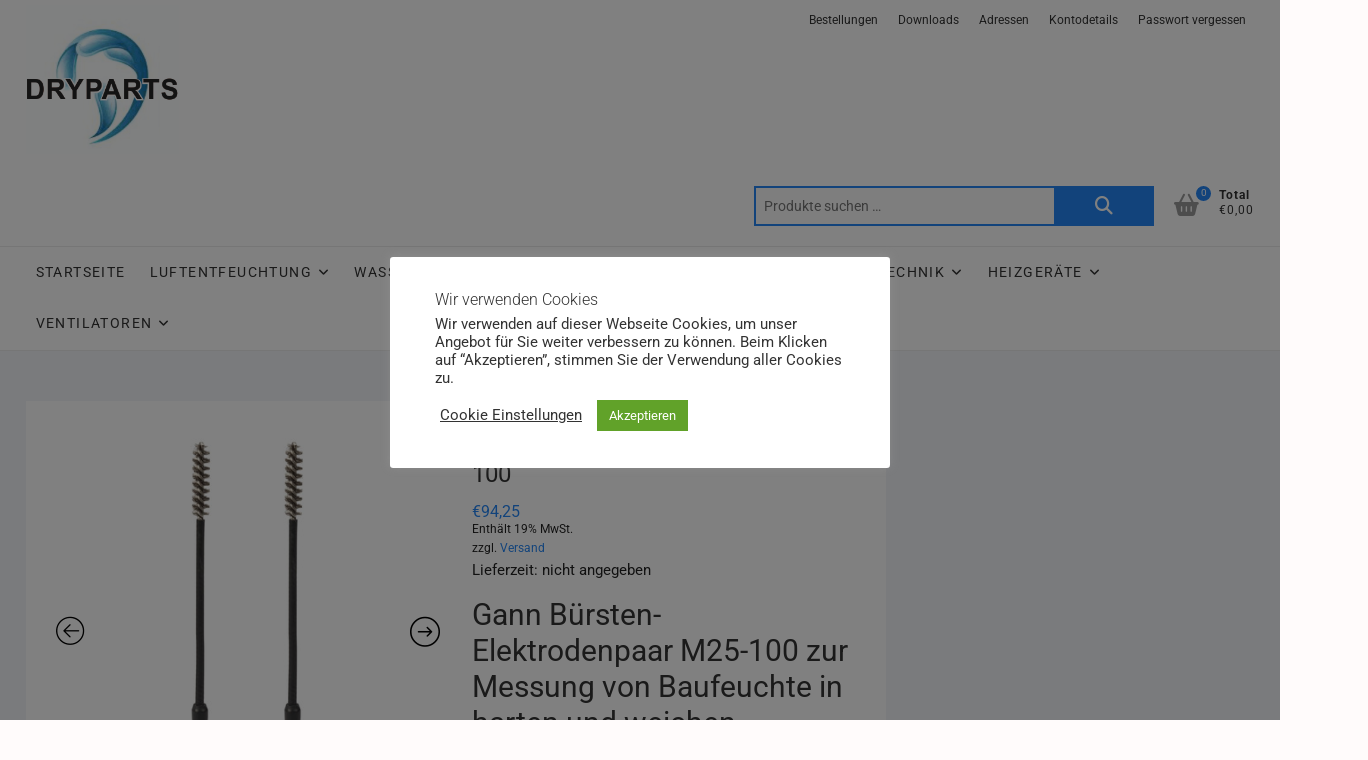

--- FILE ---
content_type: text/html; charset=UTF-8
request_url: https://www.dryparts.de/produkt/gann-buersten-elektrodenpaar-m25-100
body_size: 20858
content:
<!DOCTYPE html>
<html lang="de">
<head>
<meta charset="UTF-8" />
<link rel="profile" href="https://gmpg.org/xfn/11" />
<title>Gann Bürsten-Elektrodenpaar M25-100</title>
<meta name='robots' content='max-image-preview:large' />
<link rel="alternate" type="application/rss+xml" title=" &raquo; Feed" href="https://www.dryparts.de/feed" />
<link rel="alternate" type="application/rss+xml" title=" &raquo; Kommentar-Feed" href="https://www.dryparts.de/comments/feed" />
<link rel="alternate" type="application/rss+xml" title=" &raquo; Gann Bürsten-Elektrodenpaar M25-100-Kommentar-Feed" href="https://www.dryparts.de/produkt/gann-buersten-elektrodenpaar-m25-100/feed" />
<link rel="alternate" title="oEmbed (JSON)" type="application/json+oembed" href="https://www.dryparts.de/wp-json/oembed/1.0/embed?url=https%3A%2F%2Fwww.dryparts.de%2Fprodukt%2Fgann-buersten-elektrodenpaar-m25-100" />
<link rel="alternate" title="oEmbed (XML)" type="text/xml+oembed" href="https://www.dryparts.de/wp-json/oembed/1.0/embed?url=https%3A%2F%2Fwww.dryparts.de%2Fprodukt%2Fgann-buersten-elektrodenpaar-m25-100&#038;format=xml" />
<style id='wp-img-auto-sizes-contain-inline-css' type='text/css'>
img:is([sizes=auto i],[sizes^="auto," i]){contain-intrinsic-size:3000px 1500px}
/*# sourceURL=wp-img-auto-sizes-contain-inline-css */
</style>
<link rel='stylesheet' id='german-market-blocks-integrations-css' href='https://www.dryparts.de/wp-content/plugins/woocommerce-german-market/german-market-blocks/build/integrations.css?ver=3.52' type='text/css' media='all' />
<link rel='stylesheet' id='german-market-checkout-block-checkboxes-css' href='https://www.dryparts.de/wp-content/plugins/woocommerce-german-market/german-market-blocks/build/blocks/checkout-checkboxes/style-index.css?ver=3.52' type='text/css' media='all' />
<link rel='stylesheet' id='german-market-product-charging-device-css' href='https://www.dryparts.de/wp-content/plugins/woocommerce-german-market/german-market-blocks/build/blocks/product-charging-device/style-index.css?ver=3.52' type='text/css' media='all' />
<link rel='stylesheet' id='froala-style-css' href='https://www.dryparts.de/wp-content/plugins/chilipage/assets/css/froala.css?ver=3.20.4' type='text/css' media='all' />
<style id='wp-emoji-styles-inline-css' type='text/css'>

	img.wp-smiley, img.emoji {
		display: inline !important;
		border: none !important;
		box-shadow: none !important;
		height: 1em !important;
		width: 1em !important;
		margin: 0 0.07em !important;
		vertical-align: -0.1em !important;
		background: none !important;
		padding: 0 !important;
	}
/*# sourceURL=wp-emoji-styles-inline-css */
</style>
<style id='wp-block-library-inline-css' type='text/css'>
:root{--wp-block-synced-color:#7a00df;--wp-block-synced-color--rgb:122,0,223;--wp-bound-block-color:var(--wp-block-synced-color);--wp-editor-canvas-background:#ddd;--wp-admin-theme-color:#007cba;--wp-admin-theme-color--rgb:0,124,186;--wp-admin-theme-color-darker-10:#006ba1;--wp-admin-theme-color-darker-10--rgb:0,107,160.5;--wp-admin-theme-color-darker-20:#005a87;--wp-admin-theme-color-darker-20--rgb:0,90,135;--wp-admin-border-width-focus:2px}@media (min-resolution:192dpi){:root{--wp-admin-border-width-focus:1.5px}}.wp-element-button{cursor:pointer}:root .has-very-light-gray-background-color{background-color:#eee}:root .has-very-dark-gray-background-color{background-color:#313131}:root .has-very-light-gray-color{color:#eee}:root .has-very-dark-gray-color{color:#313131}:root .has-vivid-green-cyan-to-vivid-cyan-blue-gradient-background{background:linear-gradient(135deg,#00d084,#0693e3)}:root .has-purple-crush-gradient-background{background:linear-gradient(135deg,#34e2e4,#4721fb 50%,#ab1dfe)}:root .has-hazy-dawn-gradient-background{background:linear-gradient(135deg,#faaca8,#dad0ec)}:root .has-subdued-olive-gradient-background{background:linear-gradient(135deg,#fafae1,#67a671)}:root .has-atomic-cream-gradient-background{background:linear-gradient(135deg,#fdd79a,#004a59)}:root .has-nightshade-gradient-background{background:linear-gradient(135deg,#330968,#31cdcf)}:root .has-midnight-gradient-background{background:linear-gradient(135deg,#020381,#2874fc)}:root{--wp--preset--font-size--normal:16px;--wp--preset--font-size--huge:42px}.has-regular-font-size{font-size:1em}.has-larger-font-size{font-size:2.625em}.has-normal-font-size{font-size:var(--wp--preset--font-size--normal)}.has-huge-font-size{font-size:var(--wp--preset--font-size--huge)}.has-text-align-center{text-align:center}.has-text-align-left{text-align:left}.has-text-align-right{text-align:right}.has-fit-text{white-space:nowrap!important}#end-resizable-editor-section{display:none}.aligncenter{clear:both}.items-justified-left{justify-content:flex-start}.items-justified-center{justify-content:center}.items-justified-right{justify-content:flex-end}.items-justified-space-between{justify-content:space-between}.screen-reader-text{border:0;clip-path:inset(50%);height:1px;margin:-1px;overflow:hidden;padding:0;position:absolute;width:1px;word-wrap:normal!important}.screen-reader-text:focus{background-color:#ddd;clip-path:none;color:#444;display:block;font-size:1em;height:auto;left:5px;line-height:normal;padding:15px 23px 14px;text-decoration:none;top:5px;width:auto;z-index:100000}html :where(.has-border-color){border-style:solid}html :where([style*=border-top-color]){border-top-style:solid}html :where([style*=border-right-color]){border-right-style:solid}html :where([style*=border-bottom-color]){border-bottom-style:solid}html :where([style*=border-left-color]){border-left-style:solid}html :where([style*=border-width]){border-style:solid}html :where([style*=border-top-width]){border-top-style:solid}html :where([style*=border-right-width]){border-right-style:solid}html :where([style*=border-bottom-width]){border-bottom-style:solid}html :where([style*=border-left-width]){border-left-style:solid}html :where(img[class*=wp-image-]){height:auto;max-width:100%}:where(figure){margin:0 0 1em}html :where(.is-position-sticky){--wp-admin--admin-bar--position-offset:var(--wp-admin--admin-bar--height,0px)}@media screen and (max-width:600px){html :where(.is-position-sticky){--wp-admin--admin-bar--position-offset:0px}}

/*# sourceURL=wp-block-library-inline-css */
</style><style id='wp-block-image-inline-css' type='text/css'>
.wp-block-image>a,.wp-block-image>figure>a{display:inline-block}.wp-block-image img{box-sizing:border-box;height:auto;max-width:100%;vertical-align:bottom}@media not (prefers-reduced-motion){.wp-block-image img.hide{visibility:hidden}.wp-block-image img.show{animation:show-content-image .4s}}.wp-block-image[style*=border-radius] img,.wp-block-image[style*=border-radius]>a{border-radius:inherit}.wp-block-image.has-custom-border img{box-sizing:border-box}.wp-block-image.aligncenter{text-align:center}.wp-block-image.alignfull>a,.wp-block-image.alignwide>a{width:100%}.wp-block-image.alignfull img,.wp-block-image.alignwide img{height:auto;width:100%}.wp-block-image .aligncenter,.wp-block-image .alignleft,.wp-block-image .alignright,.wp-block-image.aligncenter,.wp-block-image.alignleft,.wp-block-image.alignright{display:table}.wp-block-image .aligncenter>figcaption,.wp-block-image .alignleft>figcaption,.wp-block-image .alignright>figcaption,.wp-block-image.aligncenter>figcaption,.wp-block-image.alignleft>figcaption,.wp-block-image.alignright>figcaption{caption-side:bottom;display:table-caption}.wp-block-image .alignleft{float:left;margin:.5em 1em .5em 0}.wp-block-image .alignright{float:right;margin:.5em 0 .5em 1em}.wp-block-image .aligncenter{margin-left:auto;margin-right:auto}.wp-block-image :where(figcaption){margin-bottom:1em;margin-top:.5em}.wp-block-image.is-style-circle-mask img{border-radius:9999px}@supports ((-webkit-mask-image:none) or (mask-image:none)) or (-webkit-mask-image:none){.wp-block-image.is-style-circle-mask img{border-radius:0;-webkit-mask-image:url('data:image/svg+xml;utf8,<svg viewBox="0 0 100 100" xmlns="http://www.w3.org/2000/svg"><circle cx="50" cy="50" r="50"/></svg>');mask-image:url('data:image/svg+xml;utf8,<svg viewBox="0 0 100 100" xmlns="http://www.w3.org/2000/svg"><circle cx="50" cy="50" r="50"/></svg>');mask-mode:alpha;-webkit-mask-position:center;mask-position:center;-webkit-mask-repeat:no-repeat;mask-repeat:no-repeat;-webkit-mask-size:contain;mask-size:contain}}:root :where(.wp-block-image.is-style-rounded img,.wp-block-image .is-style-rounded img){border-radius:9999px}.wp-block-image figure{margin:0}.wp-lightbox-container{display:flex;flex-direction:column;position:relative}.wp-lightbox-container img{cursor:zoom-in}.wp-lightbox-container img:hover+button{opacity:1}.wp-lightbox-container button{align-items:center;backdrop-filter:blur(16px) saturate(180%);background-color:#5a5a5a40;border:none;border-radius:4px;cursor:zoom-in;display:flex;height:20px;justify-content:center;opacity:0;padding:0;position:absolute;right:16px;text-align:center;top:16px;width:20px;z-index:100}@media not (prefers-reduced-motion){.wp-lightbox-container button{transition:opacity .2s ease}}.wp-lightbox-container button:focus-visible{outline:3px auto #5a5a5a40;outline:3px auto -webkit-focus-ring-color;outline-offset:3px}.wp-lightbox-container button:hover{cursor:pointer;opacity:1}.wp-lightbox-container button:focus{opacity:1}.wp-lightbox-container button:focus,.wp-lightbox-container button:hover,.wp-lightbox-container button:not(:hover):not(:active):not(.has-background){background-color:#5a5a5a40;border:none}.wp-lightbox-overlay{box-sizing:border-box;cursor:zoom-out;height:100vh;left:0;overflow:hidden;position:fixed;top:0;visibility:hidden;width:100%;z-index:100000}.wp-lightbox-overlay .close-button{align-items:center;cursor:pointer;display:flex;justify-content:center;min-height:40px;min-width:40px;padding:0;position:absolute;right:calc(env(safe-area-inset-right) + 16px);top:calc(env(safe-area-inset-top) + 16px);z-index:5000000}.wp-lightbox-overlay .close-button:focus,.wp-lightbox-overlay .close-button:hover,.wp-lightbox-overlay .close-button:not(:hover):not(:active):not(.has-background){background:none;border:none}.wp-lightbox-overlay .lightbox-image-container{height:var(--wp--lightbox-container-height);left:50%;overflow:hidden;position:absolute;top:50%;transform:translate(-50%,-50%);transform-origin:top left;width:var(--wp--lightbox-container-width);z-index:9999999999}.wp-lightbox-overlay .wp-block-image{align-items:center;box-sizing:border-box;display:flex;height:100%;justify-content:center;margin:0;position:relative;transform-origin:0 0;width:100%;z-index:3000000}.wp-lightbox-overlay .wp-block-image img{height:var(--wp--lightbox-image-height);min-height:var(--wp--lightbox-image-height);min-width:var(--wp--lightbox-image-width);width:var(--wp--lightbox-image-width)}.wp-lightbox-overlay .wp-block-image figcaption{display:none}.wp-lightbox-overlay button{background:none;border:none}.wp-lightbox-overlay .scrim{background-color:#fff;height:100%;opacity:.9;position:absolute;width:100%;z-index:2000000}.wp-lightbox-overlay.active{visibility:visible}@media not (prefers-reduced-motion){.wp-lightbox-overlay.active{animation:turn-on-visibility .25s both}.wp-lightbox-overlay.active img{animation:turn-on-visibility .35s both}.wp-lightbox-overlay.show-closing-animation:not(.active){animation:turn-off-visibility .35s both}.wp-lightbox-overlay.show-closing-animation:not(.active) img{animation:turn-off-visibility .25s both}.wp-lightbox-overlay.zoom.active{animation:none;opacity:1;visibility:visible}.wp-lightbox-overlay.zoom.active .lightbox-image-container{animation:lightbox-zoom-in .4s}.wp-lightbox-overlay.zoom.active .lightbox-image-container img{animation:none}.wp-lightbox-overlay.zoom.active .scrim{animation:turn-on-visibility .4s forwards}.wp-lightbox-overlay.zoom.show-closing-animation:not(.active){animation:none}.wp-lightbox-overlay.zoom.show-closing-animation:not(.active) .lightbox-image-container{animation:lightbox-zoom-out .4s}.wp-lightbox-overlay.zoom.show-closing-animation:not(.active) .lightbox-image-container img{animation:none}.wp-lightbox-overlay.zoom.show-closing-animation:not(.active) .scrim{animation:turn-off-visibility .4s forwards}}@keyframes show-content-image{0%{visibility:hidden}99%{visibility:hidden}to{visibility:visible}}@keyframes turn-on-visibility{0%{opacity:0}to{opacity:1}}@keyframes turn-off-visibility{0%{opacity:1;visibility:visible}99%{opacity:0;visibility:visible}to{opacity:0;visibility:hidden}}@keyframes lightbox-zoom-in{0%{transform:translate(calc((-100vw + var(--wp--lightbox-scrollbar-width))/2 + var(--wp--lightbox-initial-left-position)),calc(-50vh + var(--wp--lightbox-initial-top-position))) scale(var(--wp--lightbox-scale))}to{transform:translate(-50%,-50%) scale(1)}}@keyframes lightbox-zoom-out{0%{transform:translate(-50%,-50%) scale(1);visibility:visible}99%{visibility:visible}to{transform:translate(calc((-100vw + var(--wp--lightbox-scrollbar-width))/2 + var(--wp--lightbox-initial-left-position)),calc(-50vh + var(--wp--lightbox-initial-top-position))) scale(var(--wp--lightbox-scale));visibility:hidden}}
/*# sourceURL=https://www.dryparts.de/wp-includes/blocks/image/style.min.css */
</style>
<link rel='stylesheet' id='wc-blocks-style-css' href='https://www.dryparts.de/wp-content/plugins/woocommerce/assets/client/blocks/wc-blocks.css?ver=wc-10.3.7' type='text/css' media='all' />
<style id='global-styles-inline-css' type='text/css'>
:root{--wp--preset--aspect-ratio--square: 1;--wp--preset--aspect-ratio--4-3: 4/3;--wp--preset--aspect-ratio--3-4: 3/4;--wp--preset--aspect-ratio--3-2: 3/2;--wp--preset--aspect-ratio--2-3: 2/3;--wp--preset--aspect-ratio--16-9: 16/9;--wp--preset--aspect-ratio--9-16: 9/16;--wp--preset--color--black: #000000;--wp--preset--color--cyan-bluish-gray: #abb8c3;--wp--preset--color--white: #ffffff;--wp--preset--color--pale-pink: #f78da7;--wp--preset--color--vivid-red: #cf2e2e;--wp--preset--color--luminous-vivid-orange: #ff6900;--wp--preset--color--luminous-vivid-amber: #fcb900;--wp--preset--color--light-green-cyan: #7bdcb5;--wp--preset--color--vivid-green-cyan: #00d084;--wp--preset--color--pale-cyan-blue: #8ed1fc;--wp--preset--color--vivid-cyan-blue: #0693e3;--wp--preset--color--vivid-purple: #9b51e0;--wp--preset--gradient--vivid-cyan-blue-to-vivid-purple: linear-gradient(135deg,rgb(6,147,227) 0%,rgb(155,81,224) 100%);--wp--preset--gradient--light-green-cyan-to-vivid-green-cyan: linear-gradient(135deg,rgb(122,220,180) 0%,rgb(0,208,130) 100%);--wp--preset--gradient--luminous-vivid-amber-to-luminous-vivid-orange: linear-gradient(135deg,rgb(252,185,0) 0%,rgb(255,105,0) 100%);--wp--preset--gradient--luminous-vivid-orange-to-vivid-red: linear-gradient(135deg,rgb(255,105,0) 0%,rgb(207,46,46) 100%);--wp--preset--gradient--very-light-gray-to-cyan-bluish-gray: linear-gradient(135deg,rgb(238,238,238) 0%,rgb(169,184,195) 100%);--wp--preset--gradient--cool-to-warm-spectrum: linear-gradient(135deg,rgb(74,234,220) 0%,rgb(151,120,209) 20%,rgb(207,42,186) 40%,rgb(238,44,130) 60%,rgb(251,105,98) 80%,rgb(254,248,76) 100%);--wp--preset--gradient--blush-light-purple: linear-gradient(135deg,rgb(255,206,236) 0%,rgb(152,150,240) 100%);--wp--preset--gradient--blush-bordeaux: linear-gradient(135deg,rgb(254,205,165) 0%,rgb(254,45,45) 50%,rgb(107,0,62) 100%);--wp--preset--gradient--luminous-dusk: linear-gradient(135deg,rgb(255,203,112) 0%,rgb(199,81,192) 50%,rgb(65,88,208) 100%);--wp--preset--gradient--pale-ocean: linear-gradient(135deg,rgb(255,245,203) 0%,rgb(182,227,212) 50%,rgb(51,167,181) 100%);--wp--preset--gradient--electric-grass: linear-gradient(135deg,rgb(202,248,128) 0%,rgb(113,206,126) 100%);--wp--preset--gradient--midnight: linear-gradient(135deg,rgb(2,3,129) 0%,rgb(40,116,252) 100%);--wp--preset--font-size--small: 13px;--wp--preset--font-size--medium: 20px;--wp--preset--font-size--large: 36px;--wp--preset--font-size--x-large: 42px;--wp--preset--spacing--20: 0.44rem;--wp--preset--spacing--30: 0.67rem;--wp--preset--spacing--40: 1rem;--wp--preset--spacing--50: 1.5rem;--wp--preset--spacing--60: 2.25rem;--wp--preset--spacing--70: 3.38rem;--wp--preset--spacing--80: 5.06rem;--wp--preset--shadow--natural: 6px 6px 9px rgba(0, 0, 0, 0.2);--wp--preset--shadow--deep: 12px 12px 50px rgba(0, 0, 0, 0.4);--wp--preset--shadow--sharp: 6px 6px 0px rgba(0, 0, 0, 0.2);--wp--preset--shadow--outlined: 6px 6px 0px -3px rgb(255, 255, 255), 6px 6px rgb(0, 0, 0);--wp--preset--shadow--crisp: 6px 6px 0px rgb(0, 0, 0);}:where(.is-layout-flex){gap: 0.5em;}:where(.is-layout-grid){gap: 0.5em;}body .is-layout-flex{display: flex;}.is-layout-flex{flex-wrap: wrap;align-items: center;}.is-layout-flex > :is(*, div){margin: 0;}body .is-layout-grid{display: grid;}.is-layout-grid > :is(*, div){margin: 0;}:where(.wp-block-columns.is-layout-flex){gap: 2em;}:where(.wp-block-columns.is-layout-grid){gap: 2em;}:where(.wp-block-post-template.is-layout-flex){gap: 1.25em;}:where(.wp-block-post-template.is-layout-grid){gap: 1.25em;}.has-black-color{color: var(--wp--preset--color--black) !important;}.has-cyan-bluish-gray-color{color: var(--wp--preset--color--cyan-bluish-gray) !important;}.has-white-color{color: var(--wp--preset--color--white) !important;}.has-pale-pink-color{color: var(--wp--preset--color--pale-pink) !important;}.has-vivid-red-color{color: var(--wp--preset--color--vivid-red) !important;}.has-luminous-vivid-orange-color{color: var(--wp--preset--color--luminous-vivid-orange) !important;}.has-luminous-vivid-amber-color{color: var(--wp--preset--color--luminous-vivid-amber) !important;}.has-light-green-cyan-color{color: var(--wp--preset--color--light-green-cyan) !important;}.has-vivid-green-cyan-color{color: var(--wp--preset--color--vivid-green-cyan) !important;}.has-pale-cyan-blue-color{color: var(--wp--preset--color--pale-cyan-blue) !important;}.has-vivid-cyan-blue-color{color: var(--wp--preset--color--vivid-cyan-blue) !important;}.has-vivid-purple-color{color: var(--wp--preset--color--vivid-purple) !important;}.has-black-background-color{background-color: var(--wp--preset--color--black) !important;}.has-cyan-bluish-gray-background-color{background-color: var(--wp--preset--color--cyan-bluish-gray) !important;}.has-white-background-color{background-color: var(--wp--preset--color--white) !important;}.has-pale-pink-background-color{background-color: var(--wp--preset--color--pale-pink) !important;}.has-vivid-red-background-color{background-color: var(--wp--preset--color--vivid-red) !important;}.has-luminous-vivid-orange-background-color{background-color: var(--wp--preset--color--luminous-vivid-orange) !important;}.has-luminous-vivid-amber-background-color{background-color: var(--wp--preset--color--luminous-vivid-amber) !important;}.has-light-green-cyan-background-color{background-color: var(--wp--preset--color--light-green-cyan) !important;}.has-vivid-green-cyan-background-color{background-color: var(--wp--preset--color--vivid-green-cyan) !important;}.has-pale-cyan-blue-background-color{background-color: var(--wp--preset--color--pale-cyan-blue) !important;}.has-vivid-cyan-blue-background-color{background-color: var(--wp--preset--color--vivid-cyan-blue) !important;}.has-vivid-purple-background-color{background-color: var(--wp--preset--color--vivid-purple) !important;}.has-black-border-color{border-color: var(--wp--preset--color--black) !important;}.has-cyan-bluish-gray-border-color{border-color: var(--wp--preset--color--cyan-bluish-gray) !important;}.has-white-border-color{border-color: var(--wp--preset--color--white) !important;}.has-pale-pink-border-color{border-color: var(--wp--preset--color--pale-pink) !important;}.has-vivid-red-border-color{border-color: var(--wp--preset--color--vivid-red) !important;}.has-luminous-vivid-orange-border-color{border-color: var(--wp--preset--color--luminous-vivid-orange) !important;}.has-luminous-vivid-amber-border-color{border-color: var(--wp--preset--color--luminous-vivid-amber) !important;}.has-light-green-cyan-border-color{border-color: var(--wp--preset--color--light-green-cyan) !important;}.has-vivid-green-cyan-border-color{border-color: var(--wp--preset--color--vivid-green-cyan) !important;}.has-pale-cyan-blue-border-color{border-color: var(--wp--preset--color--pale-cyan-blue) !important;}.has-vivid-cyan-blue-border-color{border-color: var(--wp--preset--color--vivid-cyan-blue) !important;}.has-vivid-purple-border-color{border-color: var(--wp--preset--color--vivid-purple) !important;}.has-vivid-cyan-blue-to-vivid-purple-gradient-background{background: var(--wp--preset--gradient--vivid-cyan-blue-to-vivid-purple) !important;}.has-light-green-cyan-to-vivid-green-cyan-gradient-background{background: var(--wp--preset--gradient--light-green-cyan-to-vivid-green-cyan) !important;}.has-luminous-vivid-amber-to-luminous-vivid-orange-gradient-background{background: var(--wp--preset--gradient--luminous-vivid-amber-to-luminous-vivid-orange) !important;}.has-luminous-vivid-orange-to-vivid-red-gradient-background{background: var(--wp--preset--gradient--luminous-vivid-orange-to-vivid-red) !important;}.has-very-light-gray-to-cyan-bluish-gray-gradient-background{background: var(--wp--preset--gradient--very-light-gray-to-cyan-bluish-gray) !important;}.has-cool-to-warm-spectrum-gradient-background{background: var(--wp--preset--gradient--cool-to-warm-spectrum) !important;}.has-blush-light-purple-gradient-background{background: var(--wp--preset--gradient--blush-light-purple) !important;}.has-blush-bordeaux-gradient-background{background: var(--wp--preset--gradient--blush-bordeaux) !important;}.has-luminous-dusk-gradient-background{background: var(--wp--preset--gradient--luminous-dusk) !important;}.has-pale-ocean-gradient-background{background: var(--wp--preset--gradient--pale-ocean) !important;}.has-electric-grass-gradient-background{background: var(--wp--preset--gradient--electric-grass) !important;}.has-midnight-gradient-background{background: var(--wp--preset--gradient--midnight) !important;}.has-small-font-size{font-size: var(--wp--preset--font-size--small) !important;}.has-medium-font-size{font-size: var(--wp--preset--font-size--medium) !important;}.has-large-font-size{font-size: var(--wp--preset--font-size--large) !important;}.has-x-large-font-size{font-size: var(--wp--preset--font-size--x-large) !important;}
/*# sourceURL=global-styles-inline-css */
</style>

<style id='classic-theme-styles-inline-css' type='text/css'>
/*! This file is auto-generated */
.wp-block-button__link{color:#fff;background-color:#32373c;border-radius:9999px;box-shadow:none;text-decoration:none;padding:calc(.667em + 2px) calc(1.333em + 2px);font-size:1.125em}.wp-block-file__button{background:#32373c;color:#fff;text-decoration:none}
/*# sourceURL=/wp-includes/css/classic-themes.min.css */
</style>
<link rel='stylesheet' id='cookie-law-info-css' href='https://www.dryparts.de/wp-content/plugins/cookie-law-info/legacy/public/css/cookie-law-info-public.css?ver=3.3.8' type='text/css' media='all' />
<link rel='stylesheet' id='cookie-law-info-gdpr-css' href='https://www.dryparts.de/wp-content/plugins/cookie-law-info/legacy/public/css/cookie-law-info-gdpr.css?ver=3.3.8' type='text/css' media='all' />
<link rel='stylesheet' id='woocommerce-layout-css' href='https://www.dryparts.de/wp-content/plugins/woocommerce/assets/css/woocommerce-layout.css?ver=10.3.7' type='text/css' media='all' />
<link rel='stylesheet' id='woocommerce-smallscreen-css' href='https://www.dryparts.de/wp-content/plugins/woocommerce/assets/css/woocommerce-smallscreen.css?ver=10.3.7' type='text/css' media='only screen and (max-width: 768px)' />
<link rel='stylesheet' id='woocommerce-general-css' href='https://www.dryparts.de/wp-content/plugins/woocommerce/assets/css/woocommerce.css?ver=10.3.7' type='text/css' media='all' />
<style id='woocommerce-inline-inline-css' type='text/css'>
.woocommerce form .form-row .required { visibility: visible; }
/*# sourceURL=woocommerce-inline-inline-css */
</style>
<link rel='stylesheet' id='shoppingcart-styles-css' href='https://www.dryparts.de/wp-content/plugins/shoppingcart-plus/inc/css/shoppingcart-styles.css?ver=dc63ab4fbe81880ec3d34f3ee501e2a7' type='text/css' media='all' />
<link rel='stylesheet' id='shoppingcart-google-fonts-css' href='https://www.dryparts.de/wp-content/fonts/25ce3f64f9bc32532ec0842110ad9627.css?ver=dc63ab4fbe81880ec3d34f3ee501e2a7' type='text/css' media='all' />
<link rel='stylesheet' id='brands-styles-css' href='https://www.dryparts.de/wp-content/plugins/woocommerce/assets/css/brands.css?ver=10.3.7' type='text/css' media='all' />
<link rel='stylesheet' id='shoppingcart-style-css' href='https://www.dryparts.de/wp-content/themes/shoppingcart/style.css?ver=dc63ab4fbe81880ec3d34f3ee501e2a7' type='text/css' media='all' />
<style id='shoppingcart-style-inline-css' type='text/css'>
/* Nav, links and hover */

		a,
		#site-title a,
		ul li a:hover,
		ol li a:hover,
		.main-navigation a:hover, /* Navigation */
		.main-navigation ul li.current-menu-item a,
		.main-navigation ul li.current_page_ancestor a,
		.main-navigation ul li.current-menu-ancestor a,
		.main-navigation ul li.current_page_item a,
		.main-navigation ul li:hover > a,
		.main-navigation li.current-menu-ancestor.menu-item-has-children > a:after,
		.main-navigation li.current-menu-item.menu-item-has-children > a:after,
		.main-navigation ul li:hover > a:after,
		.main-navigation li.menu-item-has-children > a:hover:after,
		.main-navigation li.page_item_has_children > a:hover:after,
		.main-navigation ul li ul li a:hover,
		.main-navigation ul li ul li:hover > a,
		.main-navigation ul li.current-menu-item ul li a:hover,
		.side-menu-wrap .side-nav-wrap a:hover, /* Side Menu */
		.top-bar .top-bar-menu a:hover,
		.entry-title a:hover, /* Post */--
		.entry-title a:focus,
		.entry-title a:active,
		.entry-meta a:hover,
		.image-navigation .nav-links a,
		.widget ul li a:hover, /* Widgets */
		.widget-title a:hover,
		.widget_contact ul li a:hover,
		.site-info .copyright a:hover, /* Footer */
		#colophon .widget ul li a:hover,
		.gutenberg .entry-meta .author a {
			color: #2485f4;
		}

		.main-navigation ul li ul,
		#search-box input[type="search"] {
			border-color: #2485f4;
		}

		#search-box .woocommerce-product-search button[type="submit"] {
			background-color: #2485f4;
		}

		/* Webkit */
		::selection {
			background: #2485f4;
			color: #fff;
		}

		/* Gecko/Mozilla */
		::-moz-selection {
			background: #2485f4;
			color: #fff;
		}

		/* Accessibility
		================================================== */
		.screen-reader-text:hover,
		.screen-reader-text:active,
		.screen-reader-text:focus {
			background-color: #f1f1f1;
			color: #2485f4;
		}

		/* Default Buttons
		================================================== */
		input[type="reset"],/* Forms  */
		input[type="button"],
		input[type="submit"],
		.btn-default,
		.main-slider .flex-control-nav a.flex-active,
		.main-slider .flex-control-nav a:hover,
		.go-to-top .icon-bg,
		.search-submit,
		.vivid-red,
		.view-more-btn {
			background-color: #2485f4;
		}

		/* #bbpress
		================================================== */
		#bbpress-forums .bbp-topics a:hover {
			color: #2485f4;
		}

		.bbp-submit-wrapper button.submit {
			background-color: #2485f4;
			border: 1px solid #2485f4;
		}

		/* Woocommerce
		================================================== */
		.woocommerce #respond input#submit,
		.woocommerce a.button, 
		.woocommerce button.button, 
		.woocommerce input.button,
		.woocommerce #respond input#submit.alt,
		.woocommerce a.button.alt, 
		.woocommerce button.button.alt, 
		.woocommerce input.button.alt,
		.woocommerce span.onsale,
		.woocommerce-demo-store p.demo_store,
		.wl-counter,
		.header-right .cart-value,
		.archive.woocommerce span.onsale:before,
		.woocommerce ul.products li.product .button:hover,
		.woocommerce .woocommerce-product-search button[type="submit"],
		.woocommerce button.button.alt.disabled, 
		.woocommerce button.button.alt.disabled:hover {
			background-color: #2485f4;
		}

		.woocommerce .woocommerce-message:before,
		.woocommerce ul.products li.product .price ins,
		.product_list_widget ins,
		.price_slider_amount .price_label,
		.woocommerce div.product .out-of-stock {
			color: #2485f4;
		}

		.woocommerce ul.products li.product .button:hover,
		.woocommerce div.product .woocommerce-tabs ul.tabs li.active {
			border-color: #2485f4;
		}

		/* Catalog Menu
		================================================== */
		.catalog-slider-promotion-wrap .catalog-menu .title-highlight > a:after,
		.catalog-menu > ul > li:after {
			background-color: #2485f4;
		}

		.catalog-menu a:hover {
			color: #2485f4;
		}

		/* ShoppingCart Widgets
		================================================== */

		.shoppingcart-grid-product .product-item-action .button:hover,
		.shoppingcart-grid-product .product-item-action .product_add_to_wishlist:hover,
		.product-item-action .yith-wcwl-add-button a.add_to_wishlist:hover,
		.sc-grid-product-img .onsale:before {
			background-color: #2485f4;
		}

		.woocommerce-Price-amount.amount {
			color: #2485f4;
		}

	/****************************************************************/
						/*.... Color Styles Plus....*/
	/****************************************************************/
	/* Nav, links and hover */

	a,
	#site-title a,
	ul li a:hover,
	ol li a:hover,
	.main-navigation a:hover, /* Navigation */
	.main-navigation ul li.current-menu-item a,
	.main-navigation ul li.current_page_ancestor a,
	.main-navigation ul li.current-menu-ancestor a,
	.main-navigation ul li.current_page_item a,
	.main-navigation ul li:hover > a,
	.main-navigation li.current-menu-ancestor.menu-item-has-children > a:after,
	.main-navigation li.current-menu-item.menu-item-has-children > a:after,
	.main-navigation ul li:hover > a:after,
	.main-navigation li.menu-item-has-children > a:hover:after,
	.main-navigation li.page_item_has_children > a:hover:after,
	.main-navigation ul li ul li a:hover,
	.main-navigation ul li ul li:hover > a,
	.main-navigation ul li.current-menu-item ul li a:hover,
	.side-menu-wrap .side-nav-wrap a:hover, /* Side Menu */
	.top-bar .top-bar-menu a:hover,
	.entry-title a:hover, /* Post */--
	.entry-title a:focus,
	.entry-title a:active,
	.entry-meta a:hover,
	.image-navigation .nav-links a,
	.widget ul li a:hover, /* Widgets */
	.widget-title a:hover,
	.widget_contact ul li a:hover,
	.site-info .copyright a:hover, /* Footer */
	#colophon .widget ul li a:hover,
	.gutenberg .entry-meta .author a {
		color: #2485f4;
	}

	.main-navigation ul li ul,
	#search-box input[type="search"] {
		border-color: #2485f4;
	}

	#search-box .woocommerce-product-search button[type="submit"] {
		background-color: #2485f4;
	}

	/* Webkit */
	::selection {
		background: #2485f4;
		color: #fff;
	}

	/* Gecko/Mozilla */
	::-moz-selection {
		background: #2485f4;
		color: #fff;
	}

	/* Accessibility
	================================================== */
	.screen-reader-text:hover,
	.screen-reader-text:active,
	.screen-reader-text:focus {
		background-color: #f1f1f1;
		color: #2485f4;
	}

	/* Default Buttons
	================================================== */
	input[type="reset"],/* Forms  */
	input[type="button"],
	input[type="submit"],
	.btn-default,
	.main-slider .flex-control-nav a.flex-active,
	.main-slider .flex-control-nav a:hover,
	.go-to-top .icon-bg,
	.search-submit,
	.vivid-red,
	.view-more-btn {
		background-color: #2485f4;
	}

	.brand-content-box .flex-direction-nav li:hover,
	.shoppingcart-slide-widget .flex-direction-nav li:hover {
		border-color: #2485f4;
		background-color: #2485f4;
	}

	/* #bbpress
	================================================== */
	#bbpress-forums .bbp-topics a:hover {
		color: #2485f4;
	}

	.bbp-submit-wrapper button.submit {
		background-color: #2485f4;
		border: 1px solid #2485f4;
	}

	/* Woocommerce
	================================================== */
	.woocommerce #respond input#submit,
	.woocommerce a.button, 
	.woocommerce button.button, 
	.woocommerce input.button,
	.woocommerce #respond input#submit.alt,
	.woocommerce a.button.alt, 
	.woocommerce button.button.alt, 
	.woocommerce input.button.alt,
	.woocommerce span.onsale,
	.woocommerce-demo-store p.demo_store,
	.wl-counter,
	.header-right .cart-value,
	.archive.woocommerce span.onsale:before,
	.woocommerce ul.products li.product .button:hover,
	.woocommerce .woocommerce-product-search button[type="submit"],
	.woocommerce button.button.alt.disabled, 
	.woocommerce button.button.alt.disabled:hover {
		background-color: #2485f4;
	}

	.woocommerce .woocommerce-message:before,
	.woocommerce ul.products li.product .price ins,
	.product_list_widget ins,
	.price_slider_amount .price_label,
	.woocommerce div.product .out-of-stock {
		color: #2485f4;
	}

	.woocommerce ul.products li.product .button:hover,
	.woocommerce div.product .woocommerce-tabs ul.tabs li.active {
		border-color: #2485f4;
	}

	/* Catalog Menu
	================================================== */
	.catalog-slider-promotion-wrap .catalog-menu .title-highlight > a:after,
	.catalog-menu > ul > li:after {
		background-color: #2485f4;
	}

	.catalog-menu a:hover {
		color: #2485f4;
	}

	/* ShoppingCart Widgets
	================================================== */

	.shoppingcart-grid-product .product-item-action .button:hover,
	.shoppingcart-grid-product .product-item-action .product_add_to_wishlist:hover,
	.product-item-action .yith-wcwl-add-button a.add_to_wishlist:hover,
	.sc-grid-product-img .onsale:before {
		background-color: #2485f4;
	}

	.woocommerce-Price-amount.amount {
		color: #2485f4;
	}

	/* Plus Widgets */
	.featured-product-item {
		background-color: #2485f4;
	}

	.featured-product-item:before,
	.featured-product-item:after {
		color: #2485f4;
		border-left-color: #2485f4;
	}

	.discount-percent {
		color: #2485f4;
		border-color: #2485f4;
	}

	/* Featured Product Icon
	================================================== */
	.featured-product-item {
		background-color: #2485f4;
	}

	.featured-product-item:before,
	.featured-product-item:after {
		color: #2485f4;
		border-left-color: #2485f4;
	}

	/* Sale/Discount Icon 
	================================================== */
	.sc-grid-product-img .onsale:before {
		background-color: #2485f4;
	}
	.discount-percent {
		color: #2485f4;
		border-color: #2485f4;
	}

	

	/****************************************************************/
						/*.... Background Color Plus....*/
	/****************************************************************/
	/*.... Top Bar ....*/

	.top-bar {
		background-color: ;
	}

	@media only screen and (max-width: 980px) {
		.top-menu {
			background-color:  !important;
		}
	}

	/*.... Site Title and Logo(only works on top and bottom position: ) ....*/
	#site-branding {
		background-color: #ffffff;
	}

	/*.... Sticky Header ....*/

	#sticky-header,
	.is-sticky #sticky-header,
	.main-navigation ul li ul {
		background-color: #ffffff;
		padding-bottom: 0.5px;
	}

	@media only screen and (max-width: 980px) {
	.is-sticky #sticky-header {
			background-color: #ffffff;
		}
	}

	/*.... Full Page ....*/

	#page {
		background-color: #f3f4f8;
	}

	/*.... Catalog Menu, Slider & Promotion ....*/

	.catalog-slider-promotion-wrap,
	.catalog-menu ul li ul,
	.catalog-menu ul li ul li:first-child:before {
		background-color: #ffffff;
	}

	/*.... ShoppingCart Widget Product Content ....*/
	.sc-grid-product-content {
		background-color: #ffffff;
		border-color: #ffffff;
	}

	/*.... ShoppingCart Widget Template Footer ....*/
	.shoppingcart-template-footer-column {
		background-color: #ffffff;
	}

	/*.... Post ....*/
	.blog .post.hentry,
	.archive .post.hentry {
		background-color: #ffffff;
	}

	/*.... Sidebar Widget ....*/

	#secondary .widget {
		background-color: #ffffff;
	}

	/*.... Sidebar Widget Title ....*/

	#secondary .widget-title {
		background-color: #fafafa;
	}

	/*.... Form Textarea ....*/ 

	input[type="text"],
	input[type="email"],
	input[type="url"],
	input[type="tel"],
	input[type="number"],
	input[type="date"],
	input[type="search"],
	input[type="password"],
	textarea,
	input[type="text"]:focus, 
	input[type="email"]:focus, 
	input[type="search"]:focus, 
	input[type="password"]:focus, 
	textarea:focus,
	.woocommerce-ordering .orderby {

		background-color: #fafafa;
	}

	/*.... Blockquote ....*/ 

	blockquote {
		background-color: ;
	}

	/*.... Footer ....*/ 

	#colophon .widget-wrap {
		background-color: #ffffff;
	}

	/*.... Footer Site Info ....*/ 

	#colophon .site-info {
		background-color: #ffffff;
	}

	/*.... Page(primary) ....*/
	#primary {
		background-color: #ffffff;
	}

	.blog #primary,
	.archive #primary {
		background-color: transparent;
	}

	/*.... Woocommerce Product Content ....*/
	.woocommerce ul.products li.product, 
	.woocommerce-page ul.products li.product {
		background-color: #ffffff;
	}

	
/*# sourceURL=shoppingcart-style-inline-css */
</style>
<link rel='stylesheet' id='font-icons-css' href='https://www.dryparts.de/wp-content/themes/shoppingcart/assets/font-icons/css/all.min.css?ver=dc63ab4fbe81880ec3d34f3ee501e2a7' type='text/css' media='all' />
<link rel='stylesheet' id='shoppingcart-responsive-css' href='https://www.dryparts.de/wp-content/themes/shoppingcart/css/responsive.css?ver=dc63ab4fbe81880ec3d34f3ee501e2a7' type='text/css' media='all' />
<link rel='stylesheet' id='german-market-blocks-order-button-position-css' href='https://www.dryparts.de/wp-content/plugins/woocommerce-german-market/german-market-blocks/additional-css/order-button-checkout-fields.css?ver=3.52' type='text/css' media='all' />
<link rel='stylesheet' id='woocommerce-de_frontend_styles-css' href='https://www.dryparts.de/wp-content/plugins/woocommerce-german-market/css/frontend.min.css?ver=3.52' type='text/css' media='all' />
<link rel='stylesheet' id='slick-css' href='https://www.dryparts.de/wp-content/plugins/woo-product-gallery-slider/assets/css/slick.css?ver=2.3.22' type='text/css' media='all' />
<link rel='stylesheet' id='slick-theme-css' href='https://www.dryparts.de/wp-content/plugins/woo-product-gallery-slider/assets/css/slick-theme.css?ver=2.3.22' type='text/css' media='all' />
<link rel='stylesheet' id='fancybox-css' href='https://www.dryparts.de/wp-content/plugins/woo-product-gallery-slider/assets/css/jquery.fancybox.min.css?ver=2.3.22' type='text/css' media='all' />
<style id='fancybox-inline-css' type='text/css'>

					.wpgs-nav .slick-track {
						transform: inherit !important;
					}
				.wpgs-for .slick-slide{cursor:pointer;}
/*# sourceURL=fancybox-inline-css */
</style>
<link rel='stylesheet' id='flaticon-wpgs-css' href='https://www.dryparts.de/wp-content/plugins/woo-product-gallery-slider/assets/css/font/flaticon.css?ver=2.3.22' type='text/css' media='all' />
<script type="text/javascript" src="https://www.dryparts.de/wp-includes/js/jquery/jquery.min.js?ver=3.7.1" id="jquery-core-js"></script>
<script type="text/javascript" src="https://www.dryparts.de/wp-includes/js/jquery/jquery-migrate.min.js?ver=3.4.1" id="jquery-migrate-js"></script>
<script type="text/javascript" id="cookie-law-info-js-extra">
/* <![CDATA[ */
var Cli_Data = {"nn_cookie_ids":[],"cookielist":[],"non_necessary_cookies":[],"ccpaEnabled":"","ccpaRegionBased":"","ccpaBarEnabled":"","strictlyEnabled":["necessary","obligatoire"],"ccpaType":"gdpr","js_blocking":"1","custom_integration":"","triggerDomRefresh":"","secure_cookies":""};
var cli_cookiebar_settings = {"animate_speed_hide":"500","animate_speed_show":"500","background":"#FFF","border":"#b1a6a6c2","border_on":"","button_1_button_colour":"#61a229","button_1_button_hover":"#4e8221","button_1_link_colour":"#fff","button_1_as_button":"1","button_1_new_win":"","button_2_button_colour":"#333","button_2_button_hover":"#292929","button_2_link_colour":"#444","button_2_as_button":"","button_2_hidebar":"","button_3_button_colour":"#3566bb","button_3_button_hover":"#2a5296","button_3_link_colour":"#fff","button_3_as_button":"1","button_3_new_win":"","button_4_button_colour":"#000","button_4_button_hover":"#000000","button_4_link_colour":"#333333","button_4_as_button":"","button_7_button_colour":"#61a229","button_7_button_hover":"#4e8221","button_7_link_colour":"#fff","button_7_as_button":"1","button_7_new_win":"","font_family":"inherit","header_fix":"","notify_animate_hide":"1","notify_animate_show":"1","notify_div_id":"#cookie-law-info-bar","notify_position_horizontal":"right","notify_position_vertical":"bottom","scroll_close":"","scroll_close_reload":"","accept_close_reload":"","reject_close_reload":"","showagain_tab":"1","showagain_background":"#fff","showagain_border":"#000","showagain_div_id":"#cookie-law-info-again","showagain_x_position":"100px","text":"#333333","show_once_yn":"","show_once":"10000","logging_on":"","as_popup":"","popup_overlay":"1","bar_heading_text":"Wir verwenden Cookies","cookie_bar_as":"popup","popup_showagain_position":"bottom-right","widget_position":"left"};
var log_object = {"ajax_url":"https://www.dryparts.de/wp-admin/admin-ajax.php"};
//# sourceURL=cookie-law-info-js-extra
/* ]]> */
</script>
<script type="text/javascript" src="https://www.dryparts.de/wp-content/plugins/cookie-law-info/legacy/public/js/cookie-law-info-public.js?ver=3.3.8" id="cookie-law-info-js"></script>
<script type="text/javascript" src="https://www.dryparts.de/wp-content/plugins/woocommerce/assets/js/jquery-blockui/jquery.blockUI.min.js?ver=2.7.0-wc.10.3.7" id="wc-jquery-blockui-js" defer="defer" data-wp-strategy="defer"></script>
<script type="text/javascript" id="wc-add-to-cart-js-extra">
/* <![CDATA[ */
var wc_add_to_cart_params = {"ajax_url":"/wp-admin/admin-ajax.php","wc_ajax_url":"/?wc-ajax=%%endpoint%%","i18n_view_cart":"Warenkorb anzeigen","cart_url":"https://www.dryparts.de/?page_id=7","is_cart":"","cart_redirect_after_add":"no"};
//# sourceURL=wc-add-to-cart-js-extra
/* ]]> */
</script>
<script type="text/javascript" src="https://www.dryparts.de/wp-content/plugins/woocommerce/assets/js/frontend/add-to-cart.min.js?ver=10.3.7" id="wc-add-to-cart-js" defer="defer" data-wp-strategy="defer"></script>
<script type="text/javascript" id="wc-single-product-js-extra">
/* <![CDATA[ */
var wc_single_product_params = {"i18n_required_rating_text":"Bitte w\u00e4hlen Sie eine Bewertung","i18n_rating_options":["1 von 5\u00a0Sternen","2 von 5\u00a0Sternen","3 von 5\u00a0Sternen","4 von 5\u00a0Sternen","5 von 5\u00a0Sternen"],"i18n_product_gallery_trigger_text":"Bildergalerie im Vollbildmodus anzeigen","review_rating_required":"yes","flexslider":{"rtl":false,"animation":"slide","smoothHeight":true,"directionNav":false,"controlNav":"thumbnails","slideshow":false,"animationSpeed":500,"animationLoop":false,"allowOneSlide":false},"zoom_enabled":"","zoom_options":[],"photoswipe_enabled":"","photoswipe_options":{"shareEl":false,"closeOnScroll":false,"history":false,"hideAnimationDuration":0,"showAnimationDuration":0},"flexslider_enabled":""};
//# sourceURL=wc-single-product-js-extra
/* ]]> */
</script>
<script type="text/javascript" src="https://www.dryparts.de/wp-content/plugins/woocommerce/assets/js/frontend/single-product.min.js?ver=10.3.7" id="wc-single-product-js" defer="defer" data-wp-strategy="defer"></script>
<script type="text/javascript" src="https://www.dryparts.de/wp-content/plugins/woocommerce/assets/js/js-cookie/js.cookie.min.js?ver=2.1.4-wc.10.3.7" id="wc-js-cookie-js" defer="defer" data-wp-strategy="defer"></script>
<script type="text/javascript" id="woocommerce-js-extra">
/* <![CDATA[ */
var woocommerce_params = {"ajax_url":"/wp-admin/admin-ajax.php","wc_ajax_url":"/?wc-ajax=%%endpoint%%","i18n_password_show":"Passwort anzeigen","i18n_password_hide":"Passwort ausblenden"};
//# sourceURL=woocommerce-js-extra
/* ]]> */
</script>
<script type="text/javascript" src="https://www.dryparts.de/wp-content/plugins/woocommerce/assets/js/frontend/woocommerce.min.js?ver=10.3.7" id="woocommerce-js" defer="defer" data-wp-strategy="defer"></script>
<script type="text/javascript" id="woocommerce_de_frontend-js-extra">
/* <![CDATA[ */
var sepa_ajax_object = {"ajax_url":"https://www.dryparts.de/wp-admin/admin-ajax.php","nonce":"bb8517eca0"};
var woocommerce_remove_updated_totals = {"val":"0"};
var woocommerce_payment_update = {"val":"1"};
var german_market_price_variable_products = {"val":"gm_default"};
var german_market_price_variable_theme_extra_element = {"val":"none"};
var german_market_legal_info_product_reviews = {"element":".woocommerce-Reviews .commentlist","activated":"off"};
var ship_different_address = {"message":"\u003Cp class=\"woocommerce-notice woocommerce-notice--info woocommerce-info\" id=\"german-market-puchase-on-account-message\"\u003E\"Lieferung an eine andere Adresse senden\" ist f\u00fcr die gew\u00e4hlte Zahlungsart \"Kauf auf Rechnung\" nicht verf\u00fcgbar und wurde deaktiviert!\u003C/p\u003E","before_element":".woocommerce-checkout-payment"};
//# sourceURL=woocommerce_de_frontend-js-extra
/* ]]> */
</script>
<script type="text/javascript" src="https://www.dryparts.de/wp-content/plugins/woocommerce-german-market/js/WooCommerce-German-Market-Frontend.min.js?ver=3.52" id="woocommerce_de_frontend-js"></script>
<link rel="https://api.w.org/" href="https://www.dryparts.de/wp-json/" /><link rel="alternate" title="JSON" type="application/json" href="https://www.dryparts.de/wp-json/wp/v2/product/1238" /><link rel="EditURI" type="application/rsd+xml" title="RSD" href="https://www.dryparts.de/xmlrpc.php?rsd" />
<link rel="canonical" href="https://www.dryparts.de/produkt/gann-buersten-elektrodenpaar-m25-100" />
<style>
</style>

			<meta name="viewport" content="width=device-width" />
		<noscript><style>.woocommerce-product-gallery{ opacity: 1 !important; }</style></noscript>
	<style type="text/css">.wpgs-for .slick-arrow::before,.wpgs-nav .slick-prev::before, .wpgs-nav .slick-next::before{color:#000;}.fancybox-bg{background-color:rgba(10,0,0,0.75);}.fancybox-caption,.fancybox-infobar{color:#fff;}.wpgs-nav .slick-slide{border-color:transparent}.wpgs-nav .slick-current{border-color:#000}.wpgs-video-wrapper{min-height:500px;}</style><script>
    if (!document.querySelector("meta[name='viewport")) {
        var vpMeta = document.createElement('meta');
        vpMeta.name = "viewport";
        vpMeta.content = "width=device-width, initial-scale=1.0";
        document.getElementsByTagName('head')[0].appendChild(vpMeta);
    }
</script><link rel='stylesheet' id='so-css-shoppingcart-css' href='https://www.dryparts.de/wp-content/uploads/so-css/so-css-shoppingcart.css?ver=1678480175' type='text/css' media='all' />
<link rel='stylesheet' id='cookie-law-info-table-css' href='https://www.dryparts.de/wp-content/plugins/cookie-law-info/legacy/public/css/cookie-law-info-table.css?ver=3.3.8' type='text/css' media='all' />
</head>
<body data-rsssl=1 class="wp-singular product-template-default single single-product postid-1238 wp-custom-logo wp-embed-responsive wp-theme-shoppingcart theme-shoppingcart woocommerce woocommerce-page woocommerce-no-js hide-catalog-menu ">
	<div id="page" class="site">
	<a class="skip-link screen-reader-text" href="#site-content-contain">Skip to content</a>
<!-- Masthead ============================================= -->
<header id="masthead" class="site-header" role="banner">
	<div class="header-wrap">
					<!-- Top Header============================================= -->
		<div class="top-header">
								<div class="top-bar">
						<div class="wrap">
							<aside id="block-3" class="widget widget_contact"><div class="wp-block-image">
<figure class="aligncenter size-full is-resized"><img decoding="async" src="https://www.dryparts.de/wp-content/uploads/2023/03/logo.jpg" alt="" class="wp-image-1679" width="153" height="149"/></figure>
</div></aside>							<div class="right-top-bar">

								
									<nav class="top-bar-menu" role="navigation" aria-label="Top Bar Menu">
										<button class="top-menu-toggle" type="button">
											<span class="screen-reader-text">Topbar Menu</span>
											<i class="fa-solid fa-bars"></i>
									  	</button>
										<ul class="top-menu"><li id="menu-item-1688" class="menu-item menu-item-type-custom menu-item-object-custom menu-item-1688"><a href="https://www.dryparts.de/mein-konto/orders">Bestellungen</a></li>
<li id="menu-item-1689" class="menu-item menu-item-type-custom menu-item-object-custom menu-item-1689"><a href="https://www.dryparts.de/mein-konto/downloads">Downloads</a></li>
<li id="menu-item-1690" class="menu-item menu-item-type-custom menu-item-object-custom menu-item-1690"><a href="https://www.dryparts.de/mein-konto/edit-address">Adressen</a></li>
<li id="menu-item-1691" class="menu-item menu-item-type-custom menu-item-object-custom menu-item-1691"><a href="https://www.dryparts.de/mein-konto/edit-account">Kontodetails</a></li>
<li id="menu-item-1701" class="menu-item menu-item-type-custom menu-item-object-custom menu-item-1701"><a href="https://www.dryparts.de/mein-konto/lost-password">Passwort vergessen</a></li>
</ul>									</nav> <!-- end .top-bar-menu -->
								
							</div> <!-- end .right-top-bar -->
						</div> <!-- end .wrap -->
					</div> <!-- end .top-bar -->
				
			<div id="site-branding">
				<div class="wrap">

					<div id="site-detail"> <h2 id="site-title"> 					<a href="https://www.dryparts.de/" title="" rel="home">  </a>
					 </h2> <!-- end .site-title --> </div>
					<div class="header-right">
						
							<div id="search-box" class="clearfix">
								<div class="widget woocommerce widget_product_search"><form role="search" method="get" class="woocommerce-product-search" action="https://www.dryparts.de/">
	<label class="screen-reader-text" for="woocommerce-product-search-field-0">Suche nach:</label>
	<input type="search" id="woocommerce-product-search-field-0" class="search-field" placeholder="Produkte suchen …" value="" name="s" />
	<button type="submit" value="Suchen" class="">Suchen</button>
	<input type="hidden" name="post_type" value="product" />
</form>
</div>							</div>  <!-- end #search-box -->
								<div class="cart-box">
			<div class="sx-cart-views">
				<a href="https://www.dryparts.de/?page_id=7" class="wcmenucart-contents">
					<i class="fa-solid fa-basket-shopping"></i>
					<span class="cart-value">0</span>
				</a>
				<div class="my-cart-wrap">
					<div class="my-cart">Total</div>
					<div class="cart-total">&euro;0,00</div>
				</div>
			</div>
			
			<div class="widget woocommerce widget_shopping_cart"><h2 class="widgettitle">Warenkorb</h2><div class="widget_shopping_cart_content"></div></div>		</div> <!-- end .cart-box -->
						</div> <!-- end .header-right -->
				</div><!-- end .wrap -->	
			</div><!-- end #site-branding -->
					

			<!-- Main Header============================================= -->
			<div id="sticky-header" class="clearfix">
				<div class="wrap">
					<div class="main-header clearfix">

						<!-- Main Nav ============================================= -->
													<div id="site-branding">

																<div id="site-detail">
									<div id="site-title">
										<a href="https://www.dryparts.de/" title="" rel="home">  </a>
									</div><!-- end .site-title --> 
																	</div>
														</div><!-- end #site-branding -->

							
							<nav id="site-navigation" class="main-navigation clearfix" role="navigation" aria-label="Main Menu">
														
								<button class="menu-toggle" aria-controls="primary-menu" aria-expanded="false">
									<span class="line-bar"></span>
								</button><!-- end .menu-toggle -->
								<ul id="primary-menu" class="menu nav-menu"><li id="menu-item-1649" class="menu-item menu-item-type-post_type menu-item-object-page menu-item-home current_page_parent menu-item-1649"><a href="https://www.dryparts.de/">Startseite</a></li>
<li id="menu-item-1595" class="menu-item menu-item-type-taxonomy menu-item-object-product_cat menu-item-has-children menu-item-1595"><a href="https://www.dryparts.de/produkt-kategorie/luftentfeuchtung">Luftentfeuchtung</a>
<ul class="sub-menu">
	<li id="menu-item-1598" class="menu-item menu-item-type-taxonomy menu-item-object-product_cat menu-item-1598"><a href="https://www.dryparts.de/produkt-kategorie/luftentfeuchtung/luftentfeuchter">Luftentfeuchter</a></li>
	<li id="menu-item-1596" class="menu-item menu-item-type-taxonomy menu-item-object-product_cat menu-item-1596"><a href="https://www.dryparts.de/produkt-kategorie/luftentfeuchtung/bautrockner">Bautrockner</a></li>
	<li id="menu-item-1597" class="menu-item menu-item-type-taxonomy menu-item-object-product_cat menu-item-1597"><a href="https://www.dryparts.de/produkt-kategorie/luftentfeuchtung/bautrockner/zubehoer-bautrockner">Zubehör Bautrockner</a></li>
</ul>
</li>
<li id="menu-item-1617" class="menu-item menu-item-type-taxonomy menu-item-object-product_cat menu-item-has-children menu-item-1617"><a href="https://www.dryparts.de/produkt-kategorie/wasserschadensanierung">Wasserschadensanierung</a>
<ul class="sub-menu">
	<li id="menu-item-1618" class="menu-item menu-item-type-taxonomy menu-item-object-product_cat menu-item-1618"><a href="https://www.dryparts.de/produkt-kategorie/wasserschadensanierung/schlaeuche">Schläuche</a></li>
	<li id="menu-item-1619" class="menu-item menu-item-type-taxonomy menu-item-object-product_cat menu-item-1619"><a href="https://www.dryparts.de/produkt-kategorie/wasserschadensanierung/seitenkanalverdichter">Seitenkanalverdichter</a></li>
	<li id="menu-item-1620" class="menu-item menu-item-type-taxonomy menu-item-object-product_cat menu-item-1620"><a href="https://www.dryparts.de/produkt-kategorie/wasserschadensanierung/verdichtermotoren">Verdichtermotoren</a></li>
	<li id="menu-item-1621" class="menu-item menu-item-type-taxonomy menu-item-object-product_cat menu-item-1621"><a href="https://www.dryparts.de/produkt-kategorie/wasserschadensanierung/wasserabscheider">Wasserabscheider</a></li>
	<li id="menu-item-1622" class="menu-item menu-item-type-taxonomy menu-item-object-product_cat menu-item-1622"><a href="https://www.dryparts.de/produkt-kategorie/wasserschadensanierung/zubehoerwasserschadensanierung">Zubehör Wasserschadensanierung</a></li>
</ul>
</li>
<li id="menu-item-1609" class="menu-item menu-item-type-taxonomy menu-item-object-product_cat menu-item-has-children menu-item-1609"><a href="https://www.dryparts.de/produkt-kategorie/schimmelsanierung">Schimmelsanierung</a>
<ul class="sub-menu">
	<li id="menu-item-1610" class="menu-item menu-item-type-taxonomy menu-item-object-product_cat menu-item-1610"><a href="https://www.dryparts.de/produkt-kategorie/schimmelsanierung/geruchsbeseitigung">Geruchsbeseitigung</a></li>
	<li id="menu-item-1611" class="menu-item menu-item-type-taxonomy menu-item-object-product_cat menu-item-1611"><a href="https://www.dryparts.de/produkt-kategorie/schimmelsanierung/luftreinigung">Luftreinigung</a></li>
	<li id="menu-item-1612" class="menu-item menu-item-type-taxonomy menu-item-object-product_cat menu-item-1612"><a href="https://www.dryparts.de/produkt-kategorie/schimmelsanierung/schimmelpilzbeseitigung">Schimmelpilzbeseitigung</a></li>
	<li id="menu-item-1613" class="menu-item menu-item-type-taxonomy menu-item-object-product_cat menu-item-1613"><a href="https://www.dryparts.de/produkt-kategorie/schimmelsanierung/verneblerfogger">Vernebler + Fogger</a></li>
</ul>
</li>
<li id="menu-item-1599" class="menu-item menu-item-type-taxonomy menu-item-object-product_cat current-product-ancestor menu-item-has-children menu-item-1599"><a href="https://www.dryparts.de/produkt-kategorie/messtechnik">Messtechnik</a>
<ul class="sub-menu">
	<li id="menu-item-1592" class="menu-item menu-item-type-taxonomy menu-item-object-product_cat menu-item-has-children menu-item-1592"><a href="https://www.dryparts.de/produkt-kategorie/leckageortung">Leckageortung</a>
	<ul class="sub-menu">
		<li id="menu-item-1593" class="menu-item menu-item-type-taxonomy menu-item-object-product_cat menu-item-1593"><a href="https://www.dryparts.de/produkt-kategorie/leckageortung/faebemittel">Färbemittel</a></li>
		<li id="menu-item-1594" class="menu-item menu-item-type-taxonomy menu-item-object-product_cat menu-item-1594"><a href="https://www.dryparts.de/produkt-kategorie/leckageortung/rauchpatronen">Rauchpatronen</a></li>
	</ul>
</li>
	<li id="menu-item-1603" class="menu-item menu-item-type-taxonomy menu-item-object-product_cat current-product-ancestor menu-item-has-children menu-item-1603"><a href="https://www.dryparts.de/produkt-kategorie/messtechnik/gann-messgeraete">Gann Messgeräte</a>
	<ul class="sub-menu">
		<li id="menu-item-1604" class="menu-item menu-item-type-taxonomy menu-item-object-product_cat current-product-ancestor current-menu-parent current-product-parent menu-item-1604"><a href="https://www.dryparts.de/produkt-kategorie/messtechnik/gann-messgeraete/gann-elektroden-zubehoer">Gann Elektroden &amp; Zubehör</a></li>
		<li id="menu-item-1605" class="menu-item menu-item-type-taxonomy menu-item-object-product_cat menu-item-1605"><a href="https://www.dryparts.de/produkt-kategorie/messtechnik/gann-messgeraete/gann-holzfeuchte-messgeraete">Gann Holzfeuchte Messgeräte</a></li>
		<li id="menu-item-1602" class="menu-item menu-item-type-taxonomy menu-item-object-product_cat menu-item-1602"><a href="https://www.dryparts.de/produkt-kategorie/messtechnik/feuchtemessung">Feuchtemessung</a></li>
		<li id="menu-item-1606" class="menu-item menu-item-type-taxonomy menu-item-object-product_cat menu-item-1606"><a href="https://www.dryparts.de/produkt-kategorie/messtechnik/klimamessung">Klimamessung</a></li>
		<li id="menu-item-1608" class="menu-item menu-item-type-taxonomy menu-item-object-product_cat menu-item-1608"><a href="https://www.dryparts.de/produkt-kategorie/messtechnik/temperaturmessung">Temperaturmessung</a></li>
	</ul>
</li>
	<li id="menu-item-1600" class="menu-item menu-item-type-taxonomy menu-item-object-product_cat menu-item-1600"><a href="https://www.dryparts.de/produkt-kategorie/messtechnik/cm-messgeraete">CM-Messgeräte</a></li>
	<li id="menu-item-1601" class="menu-item menu-item-type-taxonomy menu-item-object-product_cat menu-item-1601"><a href="https://www.dryparts.de/produkt-kategorie/messtechnik/datenlogger">Datenlogger</a></li>
</ul>
</li>
<li id="menu-item-1587" class="menu-item menu-item-type-taxonomy menu-item-object-product_cat menu-item-has-children menu-item-1587"><a href="https://www.dryparts.de/produkt-kategorie/heizgeraete">Heizgeräte</a>
<ul class="sub-menu">
	<li id="menu-item-1588" class="menu-item menu-item-type-taxonomy menu-item-object-product_cat menu-item-1588"><a href="https://www.dryparts.de/produkt-kategorie/heizgeraete/elektroheizer">Elektroheizer</a></li>
	<li id="menu-item-1589" class="menu-item menu-item-type-taxonomy menu-item-object-product_cat menu-item-has-children menu-item-1589"><a href="https://www.dryparts.de/produkt-kategorie/infrarottrocknung">Infrarottrocknung</a>
	<ul class="sub-menu">
		<li id="menu-item-1590" class="menu-item menu-item-type-taxonomy menu-item-object-product_cat menu-item-1590"><a href="https://www.dryparts.de/produkt-kategorie/infrarottrocknung/infrarottrockner">Infrarottrockner</a></li>
		<li id="menu-item-1591" class="menu-item menu-item-type-taxonomy menu-item-object-product_cat menu-item-1591"><a href="https://www.dryparts.de/produkt-kategorie/infrarottrocknung/montagestuetzen">Montagestützen</a></li>
	</ul>
</li>
</ul>
</li>
<li id="menu-item-1614" class="menu-item menu-item-type-taxonomy menu-item-object-product_cat menu-item-has-children menu-item-1614"><a href="https://www.dryparts.de/produkt-kategorie/ventilatoren">Ventilatoren</a>
<ul class="sub-menu">
	<li id="menu-item-1615" class="menu-item menu-item-type-taxonomy menu-item-object-product_cat menu-item-1615"><a href="https://www.dryparts.de/produkt-kategorie/ventilatoren/axial-ventilatoren">Axial Ventilatoren</a></li>
	<li id="menu-item-1616" class="menu-item menu-item-type-taxonomy menu-item-object-product_cat menu-item-1616"><a href="https://www.dryparts.de/produkt-kategorie/ventilatoren/radial-ventilatoren">Radial Ventilatoren</a></li>
</ul>
</li>
</ul>							</nav> <!-- end #site-navigation -->

													<div class="header-right">
										<div class="cart-box">
			<div class="sx-cart-views">
				<a href="https://www.dryparts.de/?page_id=7" class="wcmenucart-contents">
					<i class="fa-solid fa-basket-shopping"></i>
					<span class="cart-value">0</span>
				</a>
				<div class="my-cart-wrap">
					<div class="my-cart">Total</div>
					<div class="cart-total">&euro;0,00</div>
				</div>
			</div>
			
			<div class="widget woocommerce widget_shopping_cart"><h2 class="widgettitle">Warenkorb</h2><div class="widget_shopping_cart_content"></div></div>		</div> <!-- end .cart-box -->
								</div> <!-- end .header-right -->

					</div> <!-- end .main-header -->
				</div> <!-- end .wrap -->
					</div> <!-- end #sticky-header -->
					
				</div>
				<!-- end .top-header -->

	</div> <!-- end .header-wrap -->

	

	<!-- Main Slider ============================================= -->
	</header> <!-- end #masthead -->

<!-- Main Page Start ============================================= -->
<div id="site-content-contain"class="site-content-contain">
	<div id="content" class="site-content">
	<div class="wrap">
	<div id="primary" class="content-area">
		<main id="main" class="site-main" role="main">
			<div class="woocommerce-notices-wrapper"></div><div id="product-1238" class="product type-product post-1238 status-publish first onbackorder product_cat-gann-elektroden-zubehoer product_tag-gann-buersten-elektrodenpaar-m25-100 product_tag-gann-elektroden has-post-thumbnail taxable shipping-taxable purchasable product-type-simple">

	
<div class="woo-product-gallery-slider woocommerce-product-gallery wpgs--with-images images"  >

		<div class="wpgs-for"><div class="woocommerce-product-gallery__image single-product-main-image"><a class="wpgs-lightbox-icon" data-caption="Gann Bürsten-Elektrodenpaar M25-100" data-fancybox="wpgs-lightbox"  href="https://www.dryparts.de/wp-content/uploads/2021/06/M25-100.jpeg"     data-mobile=["clickContent:close","clickSlide:close"] 	data-click-slide="close" 	data-animation-effect="fade" 	data-loop="true"     data-infobar="true"     data-hash="false" ><img width="435" height="435" src="https://www.dryparts.de/wp-content/uploads/2021/06/M25-100.jpeg" class="woocommerce-product-gallery__image attachment-shop_single size-shop_single wp-post-image" alt="Gann Bürsten-Elektrodenpaar M25-100" data-zoom_src="https://www.dryparts.de/wp-content/uploads/2021/06/M25-100.jpeg" data-large_image="https://www.dryparts.de/wp-content/uploads/2021/06/M25-100.jpeg" data-o_img="https://www.dryparts.de/wp-content/uploads/2021/06/M25-100.jpeg" data-zoom-image="https://www.dryparts.de/wp-content/uploads/2021/06/M25-100.jpeg" decoding="async" fetchpriority="high" srcset="https://www.dryparts.de/wp-content/uploads/2021/06/M25-100.jpeg 435w, https://www.dryparts.de/wp-content/uploads/2021/06/M25-100-300x300.jpeg 300w, https://www.dryparts.de/wp-content/uploads/2021/06/M25-100-100x100.jpeg 100w, https://www.dryparts.de/wp-content/uploads/2021/06/M25-100-350x350.jpeg 350w, https://www.dryparts.de/wp-content/uploads/2021/06/M25-100-150x150.jpeg 150w, https://www.dryparts.de/wp-content/uploads/2021/06/M25-100-400x400.jpeg 400w" sizes="(max-width: 435px) 100vw, 435px" /></a></div><div><a class="wpgs-lightbox-icon" data-fancybox="wpgs-lightbox"                 data-caption="Gann Bürsten-Elektrodenpaar M25-100"                 href="https://www.dryparts.de/wp-content/uploads/2021/06/M25-100.jpeg" data-mobile=["clickContent:close","clickSlide:close"] 				data-click-slide="close" 				data-animation-effect="fade" 				data-loop="true"                 data-hash="false"                 data-infobar="true"                 ><img width="435" height="435" src="https://www.dryparts.de/wp-content/uploads/2021/06/M25-100.jpeg" class="attachment-shop_single" alt="Gann Bürsten-Elektrodenpaar M25-100" data-zoom_src="https://www.dryparts.de/wp-content/uploads/2021/06/M25-100.jpeg" data-large_image="https://www.dryparts.de/wp-content/uploads/2021/06/M25-100.jpeg" decoding="async" srcset="https://www.dryparts.de/wp-content/uploads/2021/06/M25-100.jpeg 435w, https://www.dryparts.de/wp-content/uploads/2021/06/M25-100-300x300.jpeg 300w, https://www.dryparts.de/wp-content/uploads/2021/06/M25-100-100x100.jpeg 100w, https://www.dryparts.de/wp-content/uploads/2021/06/M25-100-350x350.jpeg 350w, https://www.dryparts.de/wp-content/uploads/2021/06/M25-100-150x150.jpeg 150w, https://www.dryparts.de/wp-content/uploads/2021/06/M25-100-400x400.jpeg 400w" sizes="(max-width: 435px) 100vw, 435px" /></a></div></div><div class="wpgs-nav"><div><img width="100" height="100" src="https://www.dryparts.de/wp-content/uploads/2021/06/M25-100-100x100.jpeg" class="woocommerce-product-gallery__image gallery_thumbnail_first " alt="Gann Bürsten-Elektrodenpaar M25-100" decoding="async" srcset="https://www.dryparts.de/wp-content/uploads/2021/06/M25-100-100x100.jpeg 100w, https://www.dryparts.de/wp-content/uploads/2021/06/M25-100-300x300.jpeg 300w, https://www.dryparts.de/wp-content/uploads/2021/06/M25-100-350x350.jpeg 350w, https://www.dryparts.de/wp-content/uploads/2021/06/M25-100-150x150.jpeg 150w, https://www.dryparts.de/wp-content/uploads/2021/06/M25-100-400x400.jpeg 400w, https://www.dryparts.de/wp-content/uploads/2021/06/M25-100.jpeg 435w" sizes="(max-width: 100px) 100vw, 100px" /></div><div><img width="100" height="100" src="https://www.dryparts.de/wp-content/uploads/2021/06/M25-100-100x100.jpeg" class="attachment-woocommerce_gallery_thumbnail size-woocommerce_gallery_thumbnail" alt="Gann Bürsten-Elektrodenpaar M25-100" decoding="async" loading="lazy" srcset="https://www.dryparts.de/wp-content/uploads/2021/06/M25-100-100x100.jpeg 100w, https://www.dryparts.de/wp-content/uploads/2021/06/M25-100-300x300.jpeg 300w, https://www.dryparts.de/wp-content/uploads/2021/06/M25-100-350x350.jpeg 350w, https://www.dryparts.de/wp-content/uploads/2021/06/M25-100-150x150.jpeg 150w, https://www.dryparts.de/wp-content/uploads/2021/06/M25-100-400x400.jpeg 400w, https://www.dryparts.de/wp-content/uploads/2021/06/M25-100.jpeg 435w" sizes="auto, (max-width: 100px) 100vw, 100px" /></div></div>
</div>

	<div class="summary entry-summary">
		<h1 class="product_title entry-title">Gann Bürsten-Elektrodenpaar M25-100</h1>
		
				<div class="legacy-itemprop-offers">

		
			<p class="price"><span class="woocommerce-Price-amount amount"><bdi><span class="woocommerce-Price-currencySymbol">&euro;</span>94,25</bdi></span></p>
		<div class="wgm-info woocommerce-de_price_taxrate ">Enthält 19% MwSt.</div>
		<div class="wgm-info woocommerce_de_versandkosten">zzgl. <a class="versandkosten" href="https://www.dryparts.de/versand__lieferung" target="_blank">Versand</a></div><div class="wgm-info shipping_de shipping_de_string delivery-time-nicht-angegeben">
				<small>
					<span>Lieferzeit: nicht angegeben</span>
				</small>
			</div>
		</div>

		<div class="woocommerce-product-details__short-description">
	<h1>Gann Bürsten-Elektrodenpaar M25-100 zur Messung von Baufeuchte in harten und weichen Baustoffen</h1>
</div>
<p class="stock available-on-backorder">Verfügbar bei Nachbestellung</p>

	
	<form class="cart" action="https://www.dryparts.de/produkt/gann-buersten-elektrodenpaar-m25-100" method="post" enctype='multipart/form-data'>
		
		<div class="quantity">
		<label class="screen-reader-text" for="quantity_6970748e96c30">Gann Bürsten-Elektrodenpaar M25-100 Menge</label>
	<input
		type="number"
				id="quantity_6970748e96c30"
		class="input-text qty text"
		name="quantity"
		value="1"
		aria-label="Produktmenge"
				min="1"
							step="1"
			placeholder=""
			inputmode="numeric"
			autocomplete="off"
			/>
	</div>

		<button type="submit" name="add-to-cart" value="1238" class="single_add_to_cart_button button alt">In den Warenkorb</button>

			</form>

	
<div id="ppcp-recaptcha-v2-container" style="margin:20px 0;"></div><div class="product_meta">

	
	
		<span class="sku_wrapper">Artikelnummer: <span class="sku">GA3003740</span></span>

	
	<span class="posted_in">Kategorie: <a href="https://www.dryparts.de/produkt-kategorie/messtechnik/gann-messgeraete/gann-elektroden-zubehoer" rel="tag">Gann Elektroden &amp; Zubehör</a></span>
	<span class="tagged_as">Schlagwörter: <a href="https://www.dryparts.de/produkt-schlagwort/gann-buersten-elektrodenpaar-m25-100" rel="tag">Gann Bürsten-Elektrodenpaar M25-100</a>, <a href="https://www.dryparts.de/produkt-schlagwort/gann-elektroden" rel="tag">Gann Elektroden</a></span>
	
</div>
<span class="german-market-summary-gpsr"></span>	</div>

	
	<div class="woocommerce-tabs wc-tabs-wrapper">
		<ul class="tabs wc-tabs" role="tablist">
							<li role="presentation" class="description_tab" id="tab-title-description">
					<a href="#tab-description" role="tab" aria-controls="tab-description">
						Beschreibung					</a>
				</li>
							<li role="presentation" class="additional_information_tab" id="tab-title-additional_information">
					<a href="#tab-additional_information" role="tab" aria-controls="tab-additional_information">
						Zusätzliche Information					</a>
				</li>
							<li role="presentation" class="reviews_tab" id="tab-title-reviews">
					<a href="#tab-reviews" role="tab" aria-controls="tab-reviews">
						Rezensionen (0)					</a>
				</li>
					</ul>
					<div class="woocommerce-Tabs-panel woocommerce-Tabs-panel--description panel entry-content wc-tab" id="tab-description" role="tabpanel" aria-labelledby="tab-title-description">
				
	<h2>Beschreibung</h2>

<h1>Gann Bürsten-Elektrodenpaar M25-100 zur Messung von Baufeuchte in harten und weichen Baustoffen</h1>
<div class="col-lg-8">
<p>Mit dem Bürsten-Elektrodenpaar M 25-100 ist die <em>widerstands-basierte</em> Messung von <strong>Feuchte in harten und weichen Baustoffen</strong> möglich.</p>
<p>Die Handhabung ist denkbar einfach: Die Bürstenköpfe werden in zwei vorgebohrte Löcher eingedreht und über ein Messkabel mit der Hydromette® verbunden. Durch das <strong>schichtweise Eindrehen</strong> der Elektroden kann auf unkomplizierte Weise ein <strong>Feuchteprofil</strong> des Messobjekts (z.B. einer Wand) erstellt werden. Da sich die Edelstahl-Bürsten hervorragend mit dem Baustoff verbinden, wird <strong>kein zusätzliches Kontaktmittel</strong> benötigt.</p>
<p>Die Elektroden sind immer paarweise zu verwenden und optimalerweise im Abstand von ca. 8 &#8211; 10 cm zueinander in das Messgut einzubringen.</p>
<p>&nbsp;</p>
</div>
<h4>Technische Daten</h4>
<div class="col-lg-8">
<div>
<ul>
<li>Messungen sind bis 10 cm Tiefe möglich, die Probenlöcher (Ø 6 mm) müssen vorgebohrt werden</li>
<li>Mit praktischer Drehhilfe, mit denen sie bequem in das Messgut ein- und ausgedreht werden können</li>
<li>Die Isolierung am Schaft verhindert eine ungewollte Beeinflussung des Messergebnisses durch Oberflächenfeuchte</li>
<li>Die Bürsten-Elektroden sind aus widerstandsfähigem und rostfreien Edelstahl gefertigt</li>
</ul>
</div>
</div>
			</div>
					<div class="woocommerce-Tabs-panel woocommerce-Tabs-panel--additional_information panel entry-content wc-tab" id="tab-additional_information" role="tabpanel" aria-labelledby="tab-title-additional_information">
				
	<h2>Zusätzliche Information</h2>

<table class="woocommerce-product-attributes shop_attributes" aria-label="Produktdetails">
			<tr class="woocommerce-product-attributes-item woocommerce-product-attributes-item--weight">
			<th class="woocommerce-product-attributes-item__label" scope="row">Gewicht</th>
			<td class="woocommerce-product-attributes-item__value">0,1 kg</td>
		</tr>
			<tr class="woocommerce-product-attributes-item woocommerce-product-attributes-item--dimensions">
			<th class="woocommerce-product-attributes-item__label" scope="row">Größe</th>
			<td class="woocommerce-product-attributes-item__value">20 &times; 10 &times; 10 cm</td>
		</tr>
	</table>
			</div>
					<div class="woocommerce-Tabs-panel woocommerce-Tabs-panel--reviews panel entry-content wc-tab" id="tab-reviews" role="tabpanel" aria-labelledby="tab-title-reviews">
				<div id="reviews" class="woocommerce-Reviews">
	<div id="comments">
		<h2 class="woocommerce-Reviews-title">
			Rezensionen		</h2>

					<p class="woocommerce-noreviews">Es gibt noch keine Rezensionen.</p>
			</div>

			<div id="review_form_wrapper">
			<div id="review_form">
					<div id="respond" class="comment-respond">
		<span id="reply-title" class="comment-reply-title" role="heading" aria-level="3">Schreiben Sie die erste Rezension für „Gann Bürsten-Elektrodenpaar M25-100“ <small><a rel="nofollow" id="cancel-comment-reply-link" href="/produkt/gann-buersten-elektrodenpaar-m25-100#respond" style="display:none;">Antwort abbrechen</a></small></span><form action="https://www.dryparts.de/wp-comments-post.php" method="post" id="commentform" class="comment-form"><p class="comment-notes"><span id="email-notes">Ihre E-Mail-Adresse wird nicht veröffentlicht.</span> <span class="required-field-message">Erforderliche Felder sind mit <span class="required">*</span> markiert</span></p><div class="comment-form-rating"><label for="rating" id="comment-form-rating-label">Ihre Bewertung&nbsp;<span class="required">*</span></label><select name="rating" id="rating" required>
						<option value="">Bewertung&hellip;</option>
						<option value="5">Perfekt</option>
						<option value="4">Gut</option>
						<option value="3">Durchschnittlich</option>
						<option value="2">Passabel</option>
						<option value="1">Sehr schlecht</option>
					</select></div><p class="comment-form-comment"><label for="comment">Ihre Rezension&nbsp;<span class="required">*</span></label><textarea id="comment" name="comment" cols="45" rows="8" required></textarea></p><p class="comment-form-author"><label for="author">Name&nbsp;<span class="required">*</span></label><input id="author" name="author" type="text" autocomplete="name" value="" size="30" required /></p>
<p class="comment-form-email"><label for="email">E-Mail&nbsp;<span class="required">*</span></label><input id="email" name="email" type="email" autocomplete="email" value="" size="30" required /></p>
<p class="comment-form-privacy-policy"><input type="checkbox" class="woocommerce-form__input woocommerce-form__input-checkbox input-checkbox" name="german_market_privacy_declaration" id="german_market_privacy_declaration" value="1"><label for="german_market_privacy_declaration" class="german-market-privacy-declaration-product-review"><input type="hidden" name="gm_checkbox_6_product_review_opt_in" value="yes" /><span class="comment-form-privacy-policy-checkbox-text">Ich habe die <a href="https://www.dryparts.de/datenschutz" class="wgm-privacy" target="_blank">Datenschutzerklärung</a> gelesen und stimme ihr zu.</span>&nbsp;<span class="required">*</span></label></p>
<p class="comment-form-cookies-consent"><input id="wp-comment-cookies-consent" name="wp-comment-cookies-consent" type="checkbox" value="yes" /> <label for="wp-comment-cookies-consent">Meinen Namen, meine E-Mail-Adresse und meine Website in diesem Browser für die nächste Kommentierung speichern.</label></p>
<p class="form-submit"><input name="submit" type="submit" id="submit" class="submit" value="Senden" /> <input type='hidden' name='comment_post_ID' value='1238' id='comment_post_ID' />
<input type='hidden' name='comment_parent' id='comment_parent' value='0' />
</p></form>	</div><!-- #respond -->
				</div>
		</div>
	
	<div class="clear"></div>
</div>
			</div>
		
			</div>


	<section class="related products">

					<h2>Ähnliche Produkte</h2>
				<ul class="products columns-4">

			
					<li class="product type-product post-1230 status-publish first instock product_cat-gann-elektroden-zubehoer product_tag-gann-einsteck-elektrodenspitzenpaar-m20-bi200 product_tag-gann-elektroden has-post-thumbnail taxable shipping-taxable purchasable product-type-simple">
	<a href="https://www.dryparts.de/produkt/gann-einsteck-elektrodenspitzenpaar-m20-bi200" class="woocommerce-LoopProduct-link woocommerce-loop-product__link"><img width="300" height="300" src="https://www.dryparts.de/wp-content/uploads/2021/06/M20Bi200-300x300.jpg" class="attachment-woocommerce_thumbnail size-woocommerce_thumbnail" alt="Gann Einsteck-Elektrodenspitzenpaar M20-Bi200" decoding="async" loading="lazy" srcset="https://www.dryparts.de/wp-content/uploads/2021/06/M20Bi200-300x300.jpg 300w, https://www.dryparts.de/wp-content/uploads/2021/06/M20Bi200-100x100.jpg 100w, https://www.dryparts.de/wp-content/uploads/2021/06/M20Bi200-350x350.jpg 350w, https://www.dryparts.de/wp-content/uploads/2021/06/M20Bi200-150x150.jpg 150w, https://www.dryparts.de/wp-content/uploads/2021/06/M20Bi200-400x400.jpg 400w, https://www.dryparts.de/wp-content/uploads/2021/06/M20Bi200.jpg 435w" sizes="auto, (max-width: 300px) 100vw, 300px" /><h2 class="woocommerce-loop-product__title">Gann Einsteck-Elektrodenspitzenpaar M20-Bi200</h2></a><p class="price"><span class="woocommerce-Price-amount amount"><bdi><span class="woocommerce-Price-currencySymbol">&euro;</span>109,24</bdi></span></p>
		<div class="wgm-info woocommerce-de_price_taxrate ">Enthält 19% MwSt.</div>
		<div class="wgm-info woocommerce_de_versandkosten">zzgl. <a class="versandkosten" href="https://www.dryparts.de/versand__lieferung" target="_blank">Versand</a></div><div class="wgm-info shipping_de shipping_de_string delivery-time-nicht-angegeben">
				<small>
					<span>Lieferzeit: nicht angegeben</span>
				</small>
			</div></a><a href="/produkt/gann-buersten-elektrodenpaar-m25-100?add-to-cart=1230" aria-describedby="woocommerce_loop_add_to_cart_link_describedby_1230" data-quantity="1" class="button product_type_simple add_to_cart_button ajax_add_to_cart" data-product_id="1230" data-product_sku="GA3004360" aria-label="In den Warenkorb legen: „Gann Einsteck-Elektrodenspitzenpaar M20-Bi200“" rel="nofollow" data-success_message="„Gann Einsteck-Elektrodenspitzenpaar M20-Bi200“ wurde Ihrem Warenkorb hinzugefügt" role="button">In den Warenkorb</a>	<span id="woocommerce_loop_add_to_cart_link_describedby_1230" class="screen-reader-text">
			</span>
</li>

			
					<li class="product type-product post-1228 status-publish instock product_cat-gann-elektroden-zubehoer product_tag-gann-baufeuchte-messelektroden product_tag-gann-elektroden product_tag-gann-flach-elektrodenpaar-m6-bi300 product_tag-m6-bi300 has-post-thumbnail taxable shipping-taxable purchasable product-type-simple">
	<a href="https://www.dryparts.de/produkt/gann-flach-elektrodenpaar-m6-bi300" class="woocommerce-LoopProduct-link woocommerce-loop-product__link"><img width="300" height="300" src="https://www.dryparts.de/wp-content/uploads/2021/06/M6-BI300-300x300.jpg" class="attachment-woocommerce_thumbnail size-woocommerce_thumbnail" alt="Gann Flach-Elektrodenpaar M6-BI300" decoding="async" loading="lazy" srcset="https://www.dryparts.de/wp-content/uploads/2021/06/M6-BI300-300x300.jpg 300w, https://www.dryparts.de/wp-content/uploads/2021/06/M6-BI300-100x100.jpg 100w, https://www.dryparts.de/wp-content/uploads/2021/06/M6-BI300-350x350.jpg 350w, https://www.dryparts.de/wp-content/uploads/2021/06/M6-BI300-150x150.jpg 150w, https://www.dryparts.de/wp-content/uploads/2021/06/M6-BI300-400x400.jpg 400w, https://www.dryparts.de/wp-content/uploads/2021/06/M6-BI300.jpg 435w" sizes="auto, (max-width: 300px) 100vw, 300px" /><h2 class="woocommerce-loop-product__title">Gann Flach-Elektrodenpaar M6-BI300</h2></a><p class="price"><span class="woocommerce-Price-amount amount"><bdi><span class="woocommerce-Price-currencySymbol">&euro;</span>116,74</bdi></span></p>
		<div class="wgm-info woocommerce-de_price_taxrate ">Enthält 19% MwSt.</div>
		<div class="wgm-info woocommerce_de_versandkosten">zzgl. <a class="versandkosten" href="https://www.dryparts.de/versand__lieferung" target="_blank">Versand</a></div><div class="wgm-info shipping_de shipping_de_string delivery-time-nicht-angegeben">
				<small>
					<span>Lieferzeit: nicht angegeben</span>
				</small>
			</div></a><a href="/produkt/gann-buersten-elektrodenpaar-m25-100?add-to-cart=1228" aria-describedby="woocommerce_loop_add_to_cart_link_describedby_1228" data-quantity="1" class="button product_type_simple add_to_cart_button ajax_add_to_cart" data-product_id="1228" data-product_sku="GA003703" aria-label="In den Warenkorb legen: „Gann Flach-Elektrodenpaar M6-BI300“" rel="nofollow" data-success_message="„Gann Flach-Elektrodenpaar M6-BI300“ wurde Ihrem Warenkorb hinzugefügt" role="button">In den Warenkorb</a>	<span id="woocommerce_loop_add_to_cart_link_describedby_1228" class="screen-reader-text">
			</span>
</li>

			
					<li class="product type-product post-1242 status-publish instock product_cat-gann-elektroden-zubehoer product_tag-gann-aktiv-elektrode-b-50 product_tag-kugelkopfsonde product_tag-zerstoerungsfreie-baufeuchtemessgeraet has-post-thumbnail taxable shipping-taxable purchasable product-type-simple">
	<a href="https://www.dryparts.de/produkt/gann-aktiv-elektrode-b-50" class="woocommerce-LoopProduct-link woocommerce-loop-product__link"><img width="300" height="300" src="https://www.dryparts.de/wp-content/uploads/2021/07/B50-300x300.jpeg" class="attachment-woocommerce_thumbnail size-woocommerce_thumbnail" alt="Gann Aktiv-Elektrode B 50" decoding="async" loading="lazy" srcset="https://www.dryparts.de/wp-content/uploads/2021/07/B50-300x300.jpeg 300w, https://www.dryparts.de/wp-content/uploads/2021/07/B50-100x100.jpeg 100w, https://www.dryparts.de/wp-content/uploads/2021/07/B50-350x350.jpeg 350w, https://www.dryparts.de/wp-content/uploads/2021/07/B50-150x150.jpeg 150w, https://www.dryparts.de/wp-content/uploads/2021/07/B50-400x400.jpeg 400w, https://www.dryparts.de/wp-content/uploads/2021/07/B50.jpeg 435w" sizes="auto, (max-width: 300px) 100vw, 300px" /><h2 class="woocommerce-loop-product__title">Gann Aktiv-Elektrode B 50</h2></a><p class="price"><span class="woocommerce-Price-amount amount"><bdi><span class="woocommerce-Price-currencySymbol">&euro;</span>302,02</bdi></span></p>
		<div class="wgm-info woocommerce-de_price_taxrate ">Enthält 19% MwSt.</div>
		<div class="wgm-info woocommerce_de_versandkosten">zzgl. <a class="versandkosten" href="https://www.dryparts.de/versand__lieferung" target="_blank">Versand</a></div><div class="wgm-info shipping_de shipping_de_string delivery-time-nicht-angegeben">
				<small>
					<span>Lieferzeit: nicht angegeben</span>
				</small>
			</div></a><a href="/produkt/gann-buersten-elektrodenpaar-m25-100?add-to-cart=1242" aria-describedby="woocommerce_loop_add_to_cart_link_describedby_1242" data-quantity="1" class="button product_type_simple add_to_cart_button ajax_add_to_cart" data-product_id="1242" data-product_sku="GA003750" aria-label="In den Warenkorb legen: „Gann Aktiv-Elektrode B 50“" rel="nofollow" data-success_message="„Gann Aktiv-Elektrode B 50“ wurde Ihrem Warenkorb hinzugefügt" role="button">In den Warenkorb</a>	<span id="woocommerce_loop_add_to_cart_link_describedby_1242" class="screen-reader-text">
			</span>
</li>

			
					<li class="product type-product post-1219 status-publish last instock product_cat-gann-elektroden-zubehoer product_tag-gann-einsteck-elektrodenpaar-m6 product_tag-gann-einsteckelektroden-m6 product_tag-gann-elektroden product_tag-gann-m6 has-post-thumbnail taxable shipping-taxable purchasable product-type-simple">
	<a href="https://www.dryparts.de/produkt/gann-einsteck-elektrodenpaar-m6" class="woocommerce-LoopProduct-link woocommerce-loop-product__link"><img width="300" height="300" src="https://www.dryparts.de/wp-content/uploads/2021/06/3700-Einstech-Elektrode_M-6-300x300.jpg" class="attachment-woocommerce_thumbnail size-woocommerce_thumbnail" alt="Gann Einsteck-Elektrodenpaar M6" decoding="async" loading="lazy" srcset="https://www.dryparts.de/wp-content/uploads/2021/06/3700-Einstech-Elektrode_M-6-300x300.jpg 300w, https://www.dryparts.de/wp-content/uploads/2021/06/3700-Einstech-Elektrode_M-6-100x100.jpg 100w, https://www.dryparts.de/wp-content/uploads/2021/06/3700-Einstech-Elektrode_M-6-150x150.jpg 150w, https://www.dryparts.de/wp-content/uploads/2021/06/3700-Einstech-Elektrode_M-6-400x400.jpg 400w" sizes="auto, (max-width: 300px) 100vw, 300px" /><h2 class="woocommerce-loop-product__title">Gann Einsteck-Elektrodenpaar M6</h2></a><p class="price"><span class="woocommerce-Price-amount amount"><bdi><span class="woocommerce-Price-currencySymbol">&euro;</span>64,26</bdi></span></p>
		<div class="wgm-info woocommerce-de_price_taxrate ">Enthält 19% MwSt.</div>
		<div class="wgm-info woocommerce_de_versandkosten">zzgl. <a class="versandkosten" href="https://www.dryparts.de/versand__lieferung" target="_blank">Versand</a></div><div class="wgm-info shipping_de shipping_de_string delivery-time-nicht-angegeben">
				<small>
					<span>Lieferzeit: nicht angegeben</span>
				</small>
			</div></a><a href="/produkt/gann-buersten-elektrodenpaar-m25-100?add-to-cart=1219" aria-describedby="woocommerce_loop_add_to_cart_link_describedby_1219" data-quantity="1" class="button product_type_simple add_to_cart_button ajax_add_to_cart" data-product_id="1219" data-product_sku="GA003700" aria-label="In den Warenkorb legen: „Gann Einsteck-Elektrodenpaar M6“" rel="nofollow" data-success_message="„Gann Einsteck-Elektrodenpaar M6“ wurde Ihrem Warenkorb hinzugefügt" role="button">In den Warenkorb</a>	<span id="woocommerce_loop_add_to_cart_link_describedby_1219" class="screen-reader-text">
			</span>
</li>

			
		</ul>

	</section>
	</div>

		</main><!-- end #main -->
	</div> <!-- #primary -->
<aside id="secondary" class="widget-area" role="complementary" aria-label="Secondary">
			</aside><!-- end #secondary -->
</div><!-- end .wrap -->
</div><!-- end #content -->
<!-- Footer Start ============================================= -->
<footer id="colophon" class="site-footer" role="contentinfo">
	<div class="site-info">
	<div class="wrap">
	<div id="nav_menu-7" class="copyright widget_nav_menu"><div class="menu-footer-container"><ul id="menu-footer" class="menu"><li id="menu-item-1696" class="menu-item menu-item-type-post_type menu-item-object-page menu-item-1696"><a href="https://www.dryparts.de/allgemeine_geschaeftsbedingungen">Allgemeine Geschäftsbedingungen</a></li>
<li id="menu-item-1693" class="menu-item menu-item-type-post_type menu-item-object-page menu-item-privacy-policy menu-item-1693"><a rel="privacy-policy" href="https://www.dryparts.de/datenschutz">Datenschutz</a></li>
<li id="menu-item-1694" class="menu-item menu-item-type-post_type menu-item-object-page menu-item-1694"><a href="https://www.dryparts.de/impressum-2">Impressum</a></li>
<li id="menu-item-1695" class="menu-item menu-item-type-post_type menu-item-object-page menu-item-1695"><a href="https://www.dryparts.de/widerruf">Widerruf</a></li>
</ul></div></div>			<div style="clear:both;"></div>
		</div> <!-- end .wrap -->
	</div> <!-- end .site-info -->
				<button type="button" class="go-to-top" type="button">
				<span class="screen-reader-text">Go to top</span>
				<span class="icon-bg"></span>
				<span class="back-to-top-text"><i class="fa-solid fa-angle-up"></i></span>
				<i class="fa-solid fa-angles-up back-to-top-icon"></i>
			</button>
		<div class="page-overlay"></div>
</footer> <!-- end #colophon -->
</div><!-- end .site-content-contain -->
</div><!-- end #page -->
<script type="speculationrules">
{"prefetch":[{"source":"document","where":{"and":[{"href_matches":"/*"},{"not":{"href_matches":["/wp-*.php","/wp-admin/*","/wp-content/uploads/*","/wp-content/*","/wp-content/plugins/*","/wp-content/themes/shoppingcart/*","/*\\?(.+)"]}},{"not":{"selector_matches":"a[rel~=\"nofollow\"]"}},{"not":{"selector_matches":".no-prefetch, .no-prefetch a"}}]},"eagerness":"conservative"}]}
</script>
<!--googleoff: all--><div id="cookie-law-info-bar" data-nosnippet="true"><h5 class="cli_messagebar_head">Wir verwenden Cookies</h5><span><div class="cli-bar-container cli-style-v2"><div class="cli-bar-message">Wir verwenden auf dieser Webseite Cookies, um unser Angebot für Sie weiter verbessern zu können. Beim Klicken auf “Akzeptieren”, stimmen Sie der Verwendung aller Cookies zu.</div><div class="cli-bar-btn_container"><a role='button' class="cli_settings_button" style="margin:0px 10px 0px 5px">Cookie Einstellungen</a><a role='button' data-cli_action="accept" id="cookie_action_close_header" class="medium cli-plugin-button cli-plugin-main-button cookie_action_close_header cli_action_button wt-cli-accept-btn">Akzeptieren</a></div></div></span></div><div id="cookie-law-info-again" data-nosnippet="true"><span id="cookie_hdr_showagain">Cookie-Zustimmung verwalten</span></div><div class="cli-modal" data-nosnippet="true" id="cliSettingsPopup" tabindex="-1" role="dialog" aria-labelledby="cliSettingsPopup" aria-hidden="true">
  <div class="cli-modal-dialog" role="document">
	<div class="cli-modal-content cli-bar-popup">
		  <button type="button" class="cli-modal-close" id="cliModalClose">
			<svg class="" viewBox="0 0 24 24"><path d="M19 6.41l-1.41-1.41-5.59 5.59-5.59-5.59-1.41 1.41 5.59 5.59-5.59 5.59 1.41 1.41 5.59-5.59 5.59 5.59 1.41-1.41-5.59-5.59z"></path><path d="M0 0h24v24h-24z" fill="none"></path></svg>
			<span class="wt-cli-sr-only">Schließen</span>
		  </button>
		  <div class="cli-modal-body">
			<div class="cli-container-fluid cli-tab-container">
	<div class="cli-row">
		<div class="cli-col-12 cli-align-items-stretch cli-px-0">
			<div class="cli-privacy-overview">
				<h4>Privacy Overview</h4>				<div class="cli-privacy-content">
					<div class="cli-privacy-content-text">This website uses cookies to improve your experience while you navigate through the website. Out of these, the cookies that are categorized as necessary are stored on your browser as they are essential for the working of basic functionalities of the website. We also use third-party cookies that help us analyze and understand how you use this website. These cookies will be stored in your browser only with your consent. You also have the option to opt-out of these cookies. But opting out of some of these cookies may affect your browsing experience.</div>
				</div>
				<a class="cli-privacy-readmore" aria-label="Mehr anzeigen" role="button" data-readmore-text="Mehr anzeigen" data-readless-text="Weniger anzeigen"></a>			</div>
		</div>
		<div class="cli-col-12 cli-align-items-stretch cli-px-0 cli-tab-section-container">
												<div class="cli-tab-section">
						<div class="cli-tab-header">
							<a role="button" tabindex="0" class="cli-nav-link cli-settings-mobile" data-target="necessary" data-toggle="cli-toggle-tab">
								Necessary							</a>
															<div class="wt-cli-necessary-checkbox">
									<input type="checkbox" class="cli-user-preference-checkbox"  id="wt-cli-checkbox-necessary" data-id="checkbox-necessary" checked="checked"  />
									<label class="form-check-label" for="wt-cli-checkbox-necessary">Necessary</label>
								</div>
								<span class="cli-necessary-caption">immer aktiv</span>
													</div>
						<div class="cli-tab-content">
							<div class="cli-tab-pane cli-fade" data-id="necessary">
								<div class="wt-cli-cookie-description">
									Necessary cookies are absolutely essential for the website to function properly. These cookies ensure basic functionalities and security features of the website, anonymously.
<table class="cookielawinfo-row-cat-table cookielawinfo-winter"><thead><tr><th class="cookielawinfo-column-1">Cookie</th><th class="cookielawinfo-column-3">Dauer</th><th class="cookielawinfo-column-4">Beschreibung</th></tr></thead><tbody><tr class="cookielawinfo-row"><td class="cookielawinfo-column-1">cookielawinfo-checbox-analytics</td><td class="cookielawinfo-column-3">11 months</td><td class="cookielawinfo-column-4">This cookie is set by GDPR Cookie Consent plugin. The cookie is used to store the user consent for the cookies in the category "Analytics".</td></tr><tr class="cookielawinfo-row"><td class="cookielawinfo-column-1">cookielawinfo-checbox-functional</td><td class="cookielawinfo-column-3">11 months</td><td class="cookielawinfo-column-4">The cookie is set by GDPR cookie consent to record the user consent for the cookies in the category "Functional".</td></tr><tr class="cookielawinfo-row"><td class="cookielawinfo-column-1">cookielawinfo-checbox-others</td><td class="cookielawinfo-column-3">11 months</td><td class="cookielawinfo-column-4">This cookie is set by GDPR Cookie Consent plugin. The cookie is used to store the user consent for the cookies in the category "Other.</td></tr><tr class="cookielawinfo-row"><td class="cookielawinfo-column-1">cookielawinfo-checkbox-necessary</td><td class="cookielawinfo-column-3">11 months</td><td class="cookielawinfo-column-4">This cookie is set by GDPR Cookie Consent plugin. The cookies is used to store the user consent for the cookies in the category "Necessary".</td></tr><tr class="cookielawinfo-row"><td class="cookielawinfo-column-1">cookielawinfo-checkbox-performance</td><td class="cookielawinfo-column-3">11 months</td><td class="cookielawinfo-column-4">This cookie is set by GDPR Cookie Consent plugin. The cookie is used to store the user consent for the cookies in the category "Performance".</td></tr><tr class="cookielawinfo-row"><td class="cookielawinfo-column-1">viewed_cookie_policy</td><td class="cookielawinfo-column-3">11 months</td><td class="cookielawinfo-column-4">The cookie is set by the GDPR Cookie Consent plugin and is used to store whether or not user has consented to the use of cookies. It does not store any personal data.</td></tr></tbody></table>								</div>
							</div>
						</div>
					</div>
																	<div class="cli-tab-section">
						<div class="cli-tab-header">
							<a role="button" tabindex="0" class="cli-nav-link cli-settings-mobile" data-target="functional" data-toggle="cli-toggle-tab">
								Functional							</a>
															<div class="cli-switch">
									<input type="checkbox" id="wt-cli-checkbox-functional" class="cli-user-preference-checkbox"  data-id="checkbox-functional" />
									<label for="wt-cli-checkbox-functional" class="cli-slider" data-cli-enable="Aktiviert" data-cli-disable="Deaktiviert"><span class="wt-cli-sr-only">Functional</span></label>
								</div>
													</div>
						<div class="cli-tab-content">
							<div class="cli-tab-pane cli-fade" data-id="functional">
								<div class="wt-cli-cookie-description">
									Functional cookies help to perform certain functionalities like sharing the content of the website on social media platforms, collect feedbacks, and other third-party features.
								</div>
							</div>
						</div>
					</div>
																	<div class="cli-tab-section">
						<div class="cli-tab-header">
							<a role="button" tabindex="0" class="cli-nav-link cli-settings-mobile" data-target="performance" data-toggle="cli-toggle-tab">
								Performance							</a>
															<div class="cli-switch">
									<input type="checkbox" id="wt-cli-checkbox-performance" class="cli-user-preference-checkbox"  data-id="checkbox-performance" />
									<label for="wt-cli-checkbox-performance" class="cli-slider" data-cli-enable="Aktiviert" data-cli-disable="Deaktiviert"><span class="wt-cli-sr-only">Performance</span></label>
								</div>
													</div>
						<div class="cli-tab-content">
							<div class="cli-tab-pane cli-fade" data-id="performance">
								<div class="wt-cli-cookie-description">
									Performance cookies are used to understand and analyze the key performance indexes of the website which helps in delivering a better user experience for the visitors.
								</div>
							</div>
						</div>
					</div>
																	<div class="cli-tab-section">
						<div class="cli-tab-header">
							<a role="button" tabindex="0" class="cli-nav-link cli-settings-mobile" data-target="analytics" data-toggle="cli-toggle-tab">
								Analytics							</a>
															<div class="cli-switch">
									<input type="checkbox" id="wt-cli-checkbox-analytics" class="cli-user-preference-checkbox"  data-id="checkbox-analytics" />
									<label for="wt-cli-checkbox-analytics" class="cli-slider" data-cli-enable="Aktiviert" data-cli-disable="Deaktiviert"><span class="wt-cli-sr-only">Analytics</span></label>
								</div>
													</div>
						<div class="cli-tab-content">
							<div class="cli-tab-pane cli-fade" data-id="analytics">
								<div class="wt-cli-cookie-description">
									Analytical cookies are used to understand how visitors interact with the website. These cookies help provide information on metrics the number of visitors, bounce rate, traffic source, etc.
								</div>
							</div>
						</div>
					</div>
																	<div class="cli-tab-section">
						<div class="cli-tab-header">
							<a role="button" tabindex="0" class="cli-nav-link cli-settings-mobile" data-target="advertisement" data-toggle="cli-toggle-tab">
								Advertisement							</a>
															<div class="cli-switch">
									<input type="checkbox" id="wt-cli-checkbox-advertisement" class="cli-user-preference-checkbox"  data-id="checkbox-advertisement" />
									<label for="wt-cli-checkbox-advertisement" class="cli-slider" data-cli-enable="Aktiviert" data-cli-disable="Deaktiviert"><span class="wt-cli-sr-only">Advertisement</span></label>
								</div>
													</div>
						<div class="cli-tab-content">
							<div class="cli-tab-pane cli-fade" data-id="advertisement">
								<div class="wt-cli-cookie-description">
									Advertisement cookies are used to provide visitors with relevant ads and marketing campaigns. These cookies track visitors across websites and collect information to provide customized ads.
								</div>
							</div>
						</div>
					</div>
																	<div class="cli-tab-section">
						<div class="cli-tab-header">
							<a role="button" tabindex="0" class="cli-nav-link cli-settings-mobile" data-target="others" data-toggle="cli-toggle-tab">
								Others							</a>
															<div class="cli-switch">
									<input type="checkbox" id="wt-cli-checkbox-others" class="cli-user-preference-checkbox"  data-id="checkbox-others" />
									<label for="wt-cli-checkbox-others" class="cli-slider" data-cli-enable="Aktiviert" data-cli-disable="Deaktiviert"><span class="wt-cli-sr-only">Others</span></label>
								</div>
													</div>
						<div class="cli-tab-content">
							<div class="cli-tab-pane cli-fade" data-id="others">
								<div class="wt-cli-cookie-description">
									Other uncategorized cookies are those that are being analyzed and have not been classified into a category as yet.
								</div>
							</div>
						</div>
					</div>
										</div>
	</div>
</div>
		  </div>
		  <div class="cli-modal-footer">
			<div class="wt-cli-element cli-container-fluid cli-tab-container">
				<div class="cli-row">
					<div class="cli-col-12 cli-align-items-stretch cli-px-0">
						<div class="cli-tab-footer wt-cli-privacy-overview-actions">
						
															<a id="wt-cli-privacy-save-btn" role="button" tabindex="0" data-cli-action="accept" class="wt-cli-privacy-btn cli_setting_save_button wt-cli-privacy-accept-btn cli-btn">SPEICHERN &amp; AKZEPTIEREN</a>
													</div>
						
					</div>
				</div>
			</div>
		</div>
	</div>
  </div>
</div>
<div class="cli-modal-backdrop cli-fade cli-settings-overlay"></div>
<div class="cli-modal-backdrop cli-fade cli-popupbar-overlay"></div>
<!--googleon: all--><script type="application/ld+json">{"@context":"https:\/\/schema.org\/","@type":"Product","@id":"https:\/\/www.dryparts.de\/produkt\/gann-buersten-elektrodenpaar-m25-100#product","name":"Gann B\u00fcrsten-Elektrodenpaar M25-100","url":"https:\/\/www.dryparts.de\/produkt\/gann-buersten-elektrodenpaar-m25-100","description":"Gann B\u00fcrsten-Elektrodenpaar M25-100 zur Messung von Baufeuchte in harten und weichen Baustoffen","image":"https:\/\/www.dryparts.de\/wp-content\/uploads\/2021\/06\/M25-100.jpeg","sku":"GA3003740","offers":[{"@type":"Offer","priceSpecification":[{"@type":"UnitPriceSpecification","price":"94.25","priceCurrency":"EUR","valueAddedTaxIncluded":true,"validThrough":"2027-12-31"}],"priceValidUntil":"2027-12-31","availability":"https:\/\/schema.org\/BackOrder","url":"https:\/\/www.dryparts.de\/produkt\/gann-buersten-elektrodenpaar-m25-100","seller":{"@type":"Organization","name":"","url":"https:\/\/www.dryparts.de"}}]}</script>	<script type='text/javascript'>
		(function () {
			var c = document.body.className;
			c = c.replace(/woocommerce-no-js/, 'woocommerce-js');
			document.body.className = c;
		})();
	</script>
	<script type="text/javascript" src="https://www.dryparts.de/wp-includes/js/comment-reply.min.js?ver=dc63ab4fbe81880ec3d34f3ee501e2a7" id="comment-reply-js" async="async" data-wp-strategy="async" fetchpriority="low"></script>
<script type="text/javascript" src="https://www.dryparts.de/wp-content/themes/shoppingcart/js/shoppingcart-main.js?ver=dc63ab4fbe81880ec3d34f3ee501e2a7" id="shoppingcart-main-js"></script>
<script type="text/javascript" src="https://www.dryparts.de/wp-content/themes/shoppingcart/assets/sticky/jquery.sticky.min.js?ver=dc63ab4fbe81880ec3d34f3ee501e2a7" id="jquery-sticky-js"></script>
<script type="text/javascript" src="https://www.dryparts.de/wp-content/themes/shoppingcart/assets/sticky/sticky-settings.js?ver=dc63ab4fbe81880ec3d34f3ee501e2a7" id="shoppingcart-sticky-settings-js"></script>
<script type="text/javascript" src="https://www.dryparts.de/wp-content/themes/shoppingcart/js/navigation.js?ver=dc63ab4fbe81880ec3d34f3ee501e2a7" id="shoppingcart-navigation-js"></script>
<script type="text/javascript" src="https://www.dryparts.de/wp-content/themes/shoppingcart/js/jquery.flexslider-min.js?ver=dc63ab4fbe81880ec3d34f3ee501e2a7" id="jquery-flexslider-js"></script>
<script type="text/javascript" id="shoppingcart-slider-js-extra">
/* <![CDATA[ */
var shoppingcart_slider_value = {"shoppingcart_animation_effect":"fade","shoppingcart_slideshowSpeed":"5000","shoppingcart_animationSpeed":"700"};
//# sourceURL=shoppingcart-slider-js-extra
/* ]]> */
</script>
<script type="text/javascript" src="https://www.dryparts.de/wp-content/themes/shoppingcart/js/flexslider-setting.js?ver=dc63ab4fbe81880ec3d34f3ee501e2a7" id="shoppingcart-slider-js"></script>
<script type="text/javascript" src="https://www.dryparts.de/wp-content/themes/shoppingcart/js/skip-link-focus-fix.js?ver=dc63ab4fbe81880ec3d34f3ee501e2a7" id="shoppingcart-skip-link-focus-fix-js"></script>
<script type="text/javascript" src="https://www.dryparts.de/wp-content/plugins/woocommerce/assets/js/sourcebuster/sourcebuster.min.js?ver=10.3.7" id="sourcebuster-js-js"></script>
<script type="text/javascript" id="wc-order-attribution-js-extra">
/* <![CDATA[ */
var wc_order_attribution = {"params":{"lifetime":1.0e-5,"session":30,"base64":false,"ajaxurl":"https://www.dryparts.de/wp-admin/admin-ajax.php","prefix":"wc_order_attribution_","allowTracking":true},"fields":{"source_type":"current.typ","referrer":"current_add.rf","utm_campaign":"current.cmp","utm_source":"current.src","utm_medium":"current.mdm","utm_content":"current.cnt","utm_id":"current.id","utm_term":"current.trm","utm_source_platform":"current.plt","utm_creative_format":"current.fmt","utm_marketing_tactic":"current.tct","session_entry":"current_add.ep","session_start_time":"current_add.fd","session_pages":"session.pgs","session_count":"udata.vst","user_agent":"udata.uag"}};
//# sourceURL=wc-order-attribution-js-extra
/* ]]> */
</script>
<script type="text/javascript" src="https://www.dryparts.de/wp-content/plugins/woocommerce/assets/js/frontend/order-attribution.min.js?ver=10.3.7" id="wc-order-attribution-js"></script>
<script type="text/javascript" src="https://www.dryparts.de/wp-content/plugins/woo-product-gallery-slider/assets/js/slick.min.js?ver=2.3.22" id="slick-js"></script>
<script type="text/javascript" src="https://www.dryparts.de/wp-content/plugins/woo-product-gallery-slider/assets/js/imagezoom.js?ver=2.3.22" id="imagezoom-js"></script>
<script type="text/javascript" src="https://www.dryparts.de/wp-content/plugins/woo-product-gallery-slider/assets/js/jquery.fancybox.min.js?ver=2.3.22" id="fancybox-js"></script>
<script type="text/javascript" id="wpgs-public-js-extra">
/* <![CDATA[ */
var wpgs_js_data = {"thumb_axis":"y","thumb_autoStart":"","variation_mode":"","zoom":"1","zoom_action":"mouseover","zoom_level":"1","lightbox_icon":"","thumbnails_lightbox":"","slider_caption":"","is_mobile":"","ajax_url":"/wp-admin/admin-ajax.php","ajax_nonce":"9a40fccaee","product_id":"1238","slider_animation":"true","thumbnails_id":"false","slider_lazyload":"disable","slider_adaptiveHeight":"true","slider_dots":"true","slider_rtl":"false","slider_infinity":"true","slider_dragging":"true","slider_nav":"true","slider_animation_speed":"500","slider_autoplay":"true","slider_autoplay_pause_on_hover":"true","slider_autoplay_time":"4000","thumb_to_show":"4","thumb_scroll_by":"1","thumb_v":"bottom","variableWidth":"","thumbnails_nav":"1","thumbnail_animation_speed":"500","centerMode":"","thumb_v_tablet":"bottom","thumbnails_tabs_thumb_to_show":"4","thumbnails_tabs_thumb_scroll_by":"1","thumbnails_mobile_thumb_to_show":"4","thumbnails_mobile_thumb_scroll_by":"1","carousel_mode":"","thumb_position_mobile":"bottom","variation_data":null,"gallery_count":"1","additional_ajax_trigger":"if_have_gallery"};
//# sourceURL=wpgs-public-js-extra
/* ]]> */
</script>
<script type="text/javascript" src="https://www.dryparts.de/wp-content/plugins/woo-product-gallery-slider/assets/js/wpgs.js?ver=2.3.22" id="wpgs-public-js"></script>
<script type="text/javascript" id="wc-cart-fragments-js-extra">
/* <![CDATA[ */
var wc_cart_fragments_params = {"ajax_url":"/wp-admin/admin-ajax.php","wc_ajax_url":"/?wc-ajax=%%endpoint%%","cart_hash_key":"wc_cart_hash_59c1d53b962dc1279b441e3eec2dad4f","fragment_name":"wc_fragments_59c1d53b962dc1279b441e3eec2dad4f","request_timeout":"5000"};
//# sourceURL=wc-cart-fragments-js-extra
/* ]]> */
</script>
<script type="text/javascript" src="https://www.dryparts.de/wp-content/plugins/woocommerce/assets/js/frontend/cart-fragments.min.js?ver=10.3.7" id="wc-cart-fragments-js" defer="defer" data-wp-strategy="defer"></script>
<script id="wp-emoji-settings" type="application/json">
{"baseUrl":"https://s.w.org/images/core/emoji/17.0.2/72x72/","ext":".png","svgUrl":"https://s.w.org/images/core/emoji/17.0.2/svg/","svgExt":".svg","source":{"concatemoji":"https://www.dryparts.de/wp-includes/js/wp-emoji-release.min.js?ver=dc63ab4fbe81880ec3d34f3ee501e2a7"}}
</script>
<script type="module">
/* <![CDATA[ */
/*! This file is auto-generated */
const a=JSON.parse(document.getElementById("wp-emoji-settings").textContent),o=(window._wpemojiSettings=a,"wpEmojiSettingsSupports"),s=["flag","emoji"];function i(e){try{var t={supportTests:e,timestamp:(new Date).valueOf()};sessionStorage.setItem(o,JSON.stringify(t))}catch(e){}}function c(e,t,n){e.clearRect(0,0,e.canvas.width,e.canvas.height),e.fillText(t,0,0);t=new Uint32Array(e.getImageData(0,0,e.canvas.width,e.canvas.height).data);e.clearRect(0,0,e.canvas.width,e.canvas.height),e.fillText(n,0,0);const a=new Uint32Array(e.getImageData(0,0,e.canvas.width,e.canvas.height).data);return t.every((e,t)=>e===a[t])}function p(e,t){e.clearRect(0,0,e.canvas.width,e.canvas.height),e.fillText(t,0,0);var n=e.getImageData(16,16,1,1);for(let e=0;e<n.data.length;e++)if(0!==n.data[e])return!1;return!0}function u(e,t,n,a){switch(t){case"flag":return n(e,"\ud83c\udff3\ufe0f\u200d\u26a7\ufe0f","\ud83c\udff3\ufe0f\u200b\u26a7\ufe0f")?!1:!n(e,"\ud83c\udde8\ud83c\uddf6","\ud83c\udde8\u200b\ud83c\uddf6")&&!n(e,"\ud83c\udff4\udb40\udc67\udb40\udc62\udb40\udc65\udb40\udc6e\udb40\udc67\udb40\udc7f","\ud83c\udff4\u200b\udb40\udc67\u200b\udb40\udc62\u200b\udb40\udc65\u200b\udb40\udc6e\u200b\udb40\udc67\u200b\udb40\udc7f");case"emoji":return!a(e,"\ud83e\u1fac8")}return!1}function f(e,t,n,a){let r;const o=(r="undefined"!=typeof WorkerGlobalScope&&self instanceof WorkerGlobalScope?new OffscreenCanvas(300,150):document.createElement("canvas")).getContext("2d",{willReadFrequently:!0}),s=(o.textBaseline="top",o.font="600 32px Arial",{});return e.forEach(e=>{s[e]=t(o,e,n,a)}),s}function r(e){var t=document.createElement("script");t.src=e,t.defer=!0,document.head.appendChild(t)}a.supports={everything:!0,everythingExceptFlag:!0},new Promise(t=>{let n=function(){try{var e=JSON.parse(sessionStorage.getItem(o));if("object"==typeof e&&"number"==typeof e.timestamp&&(new Date).valueOf()<e.timestamp+604800&&"object"==typeof e.supportTests)return e.supportTests}catch(e){}return null}();if(!n){if("undefined"!=typeof Worker&&"undefined"!=typeof OffscreenCanvas&&"undefined"!=typeof URL&&URL.createObjectURL&&"undefined"!=typeof Blob)try{var e="postMessage("+f.toString()+"("+[JSON.stringify(s),u.toString(),c.toString(),p.toString()].join(",")+"));",a=new Blob([e],{type:"text/javascript"});const r=new Worker(URL.createObjectURL(a),{name:"wpTestEmojiSupports"});return void(r.onmessage=e=>{i(n=e.data),r.terminate(),t(n)})}catch(e){}i(n=f(s,u,c,p))}t(n)}).then(e=>{for(const n in e)a.supports[n]=e[n],a.supports.everything=a.supports.everything&&a.supports[n],"flag"!==n&&(a.supports.everythingExceptFlag=a.supports.everythingExceptFlag&&a.supports[n]);var t;a.supports.everythingExceptFlag=a.supports.everythingExceptFlag&&!a.supports.flag,a.supports.everything||((t=a.source||{}).concatemoji?r(t.concatemoji):t.wpemoji&&t.twemoji&&(r(t.twemoji),r(t.wpemoji)))});
//# sourceURL=https://www.dryparts.de/wp-includes/js/wp-emoji-loader.min.js
/* ]]> */
</script>
</body>
</html>

--- FILE ---
content_type: text/css
request_url: https://www.dryparts.de/wp-content/plugins/shoppingcart-plus/inc/css/shoppingcart-styles.css?ver=dc63ab4fbe81880ec3d34f3ee501e2a7
body_size: 2634
content:
/*
Plugin Name: ShoppingCart Plus
Plugin URI: https://themefreesia.com/plugins/shoppingcart-plus
Description: ShoppingCart Plus plugins  will only support for ShoppingCart Theme. You can get additional features and unlimited Color options, Fontsize, Google Fonts, Plus Sidebar, Plus Template and many more.
Version: 1.1.0
Author:Theme Freesia
Author URI: https://themefreesia.com
Text Domain: shoppingcart-plus
License: GPLV3
*/

/* Footer column
================================================== */
.column-1,
.column-2,
.column-3,
.column-4 {
  float: left;
  padding: 0 15px 30px;
}

.column-1 {
  width:100%;
}

.column-2 {
  width: 50%;
}

.column-3 {
  width: 33.33%;
}

.column-4 {
  width: 25%;
}

.column-2:nth-child(2n+3),
.column-3:nth-child(3n+4),
.column-4:nth-child(4n+5) {
  clear: both;
}

#colophon .column-1,
#colophon .column-2,
#colophon .column-3,
#colophon .column-4 {
  margin-bottom: 30px;
  padding: 0 15px;
  display: -webkit-box; /* OLD - iOS 6-, Safari 3.1-6 */
  display: -moz-box; /* OLD - Firefox 19- (buggy but mostly works) */
  display: -ms-flexbox; /* TWEENER - IE 10 */
  display: -webkit-flex; /* NEW - Chrome */
  display: flex; /* NEW, Spec - Opera 12.1, Firefox 20+ */
  -webkit-box-orient: vertical;
    -moz-box-orient: vertical;
    -webkit-box-direction: normal;
    -moz-box-direction: normal;
    -ms-flex-direction: column;
    -webkit-flex-direction: column;
    flex-direction: column;
}

/* ----- Left Sidebar Layout ----- */
.left-sidebar-layout #primary {
  float: right;
  padding-right: 0px;
}

.left-sidebar-layout #secondary {
  border-left: none;
  padding-right: 40px;
  padding-left: 0px;
  float: left;
}

/* ----- No Sidebar Layout ----- */
.no-sidebar-layout #primary {
  float: inherit;
  margin: 0 auto;
  max-width: 708px;
}

/* ----- Full Width Layout ----- */
.full-width-layout #primary {
  width: 100%;
}

/* Social Links */

.social-links li a:before {
  content: '\f0c1';
}

.social-links li a:hover {
  color: #999;
}

.social-links li a[href*="youtube.com"]:before {
  content: '\f16a';
}

.social-links li a[href*="youtube.com"]:hover {
  color: #DE1A2A;
}

.social-links li a[href*="vimeo.com"]:before {
  content: '\f27d';
}

.social-links li a[href*="vimeo.com"]:hover {
  color: #17B3E8;
}

.social-links li a[href*="skype.com"]:before {
  content: '\f17e';
}

.social-links li a[href*="skype.com"]:hover {
  color: #00ADEF;
}

.social-links li a[href*="xing.com"]:before {
  content: '\f168';
}

.social-links li a[href*="xing.com"]:hover {
  color: #005A5F;
}

.social-links li a[href*="slack.com"]:before {
  content: '\f198';
}

.social-links li a[href*="slack.com"]:hover {
  color: #5D3A58;
}

.social-links li a[href*="wordpress.com"]:before,
.social-links li a[href*="wordpress.org"]:before {
  content: '\f19a';
}

.social-links li a[href*="wordpress.com"]:hover,
.social-links li a[href*="wordpress.org"]:hover {
  color: #464442;
}

.social-links li a[href*="github.com"]:before {
  content: '\f09b';
}

.social-links li a[href*="github.com"]:hover {
  color: #000000;
}

.social-links li a[href*="bitbucket.org"]:before {
  content: '\f171';
}

.social-links li a[href*="bitbucket.org"]:hover {
  color: #1F5081;
}

.social-links li a[href*="jsfiddle.net"]:before {
  content: '\f1cc';
}

.social-links li a[href*="jsfiddle.net"]:hover {
  color: #4679A4;
}

.social-links li a[href*="codepen.io"]:before {
  content: '\f1cb';
}

.social-links li a[href*="codepen.io"]:hover {
  color: #000000;
}

.social-links li a[href*="tumblr.com"]:before {
  content: '\f173';
}

.social-links li a[href*="tumblr.com"]:hover {
  color: #314358;
}

.social-links li a[href*="tripadvisor.com"]:before {
  content: '\f262';
}

.social-links li a[href*="tripadvisor.com"]:hover {
  color: #56933F;
}

.social-links li a[href*="soundcloud.com"]:before {
  content: '\f1be';
}

.social-links li a[href*="soundcloud.com"]:hover {
  color: #FF6A22;
}

.social-links li a[href*="digg.com"]:before {
  content: '\f1a6';
}

.social-links li a[href*="digg.com"]:hover {
  color: #1B5891;
}

.social-links li a[href*="reddit.com"]:before {
  content: '\f1a1';
}

.social-links li a[href*="reddit.com"]:hover {
  color: #FF4500;
}

.social-links li a[href*="stumbleupon.com"]:before {
  content: '\f1a4';
}

.social-links li a[href*="stumbleupon.com"]:hover {
  color: #EB4823;
}

.social-links li a[href*="getpocket.com"]:before {
  content: '\f265';
}

.social-links li a[href*="getpocket.com"]:hover {
  color: #ED4054;
}

.social-links li a[href*="dropbox.com"]:before {
  content: '\f16b';
}

.social-links li a[href*="dropbox.com"]:hover {
  color: #007EE6;
}

.social-links li a[href*="vine.co"]:before {
  content: '\f1ca';
}

.social-links li a[href*="vine.co"]:hover {
  color: #00BF8F;
}

.social-links li a[href*="vk.com"]:before {
  content: '\f189';
}

.social-links li a[href*="vk.com"]:hover {
  color: #55779B;
}

.social-links li a[href*="whatsapp.com"]:before {
  content: '\f232';
}

.social-links li a[href*="whatsapp.com"]:hover {
  color: #0DC143;
}

.social-links li a[href*="last.fm"]:before {
  content: '\f202';
}

.social-links li a[href*="last.fm"]:hover {
  color: #B90000;
}

.social-links li a[href*="forumbee.com"]:before {
  content: '\f211';
}

.social-links li a[href*="forumbee.com"]:hover {
  color: #85AB2E;
}

.social-links li a[href*="foursquare.com"]:before {
  content: '\f180';
}

.social-links li a[href*="foursquare.com"]:hover {
  color: #FA4778;
}

.social-links li a[href*="500px.com"]:before {
  content: '\f26e';
}

.social-links li a[href*="500px.com"]:hover {
  color: #000;
}

.social-links li a[href*="paypal.com"]:before {
  content: '\f1ed';
}

.social-links li a[href*="paypal.com"]:hover {
  color: #003087;
}

.social-links li a[href*="viadeo.com"]:before {
  content: '\f2a9';
}

.social-links li a[href*="viadeo.com"]:hover {
  color: #f07355;
}

.social-links li a[href*="telegram.org"]:before {
  content: '\f2c6';
}

.social-links li a[href*="telegram.org"]:hover {
  color: #27A5E7;
}

.social-links li a[href*="dropbox.com"]:before {
  content: '\f16b';
}

.social-links li a[href*="dropbox.com"]:hover {
  color: #0070E0;
}

.social-links li a[href*="google.com/wallet"]:before {
  content: '\f1ee';
}

.social-links li a[href*="google.com/wallet"]:hover {
  color: #0f9d58;
}

.social-links li a[href*="git-scm.com"]:before {
  content: '\f1d3';
}

.social-links li a[href*="git-scm.com"]:hover {
  color: #f14e32;
}

.social-links li a[href*="git-scm.com"]:before {
  content: '\f1d3';
}

.social-links li a[href*="git-scm.com"]:hover {
  color: #f14e32;
}

.social-links li a[href*="stackoverflow.com"]:before {
  content: '\f16c';
}

.social-links li a[href*="stackoverflow.com"]:hover {
  color: #f48024;
}

.social-links li a[href*="wikipedia.org"]:before {
  content: '\f266';
}

.social-links li a[href*="wikipedia.org"]:hover {
  color: #000;
}

.social-links li a[href*="/feed"]:before {
  content: '\f09e';
}

.social-links li a[href*="/feed"]:hover {
  background-color: #FFA500;
  color: #FFF;
}

.social-links li a[href*="ok.ru"]:before {
  content: '\f263';
}

.social-links li a[href*="ok.ru"]:hover {
  color: #F58220;
}

.social-links li a[href*="mixcloud.com"]:before {
  content: '\f289';
}

.social-links li a[href*="mixcloud.com"]:hover {
  color: #f8beb3;
}

.social-links li a[href*="/itunes/"]:before {
  content: '\f001';
}

.social-links li a[href*="/itunes/"]:hover {
  color: #ff6932;
}

.social-links li a[href*="behance.net"]:before { 
  content: '\f1b4'; 
}

.social-links li a[href*="behance.net"]:hover {
  color: #131418;
}

.social-links li a[href*="mailto:"]:before {
  content: '\f0e0';
}

.social-links li a[href*="mailto:"]:hover {
  color: #000000;
}

.social-links li a[href*="twitch.tv"]:before {
  content: '\f1e8';
}

.social-links li a[href*="twitch.tv"]:hover { 
  color: #9147ff;
}

.social-links li a[href*="mastercard.us"]:before {
  content: '\f1f1';
}

.social-links li a[href*="mastercard.us"]:hover {
  color: #CF4500;
}

.social-links li a[href*="stripe.com"]:before {
  content: '\f1f5';
}

.social-links li a[href*="stripe.com"]:hover {
  color: #635bff;
}

.social-links li a[href*="visa.com"]:before {
  content: '\f1f0';
}

.social-links li a[href*="visa.com"]:hover {
  color: #1951B1;
}

/* ----- Slider and Promotion
============================================= */
.hide-catalog-menu .show-menu-toggle {
  display: none;
}

.hide-catalog-menu .main-slider {
  width: 74.9%;
}

.hide-catalog-menu .product-promotion {
  width: 25.1%;
}

@media only screen and (max-width: 1300px) {
  .hide-catalog-menu .main-slider {
    width: 100%;
  }

  .hide-catalog-menu .product-promotion {
    width: 100%;
  }
}

.full-width-slider .main-slider {
  width: 100%;
}

.full-width-slider .slider-image-content {
  text-align: center;
}

.full-width-slider .catalog-slider-promotion-wrap {
  margin: 0;
  width: 100%;
  padding: 0;
}

.full-width-slider .product-promotion {
  display: inline-block;
  width: 100%;
  float: none;
  padding-left: 0;
  margin: 20px 20px 0;
}

.full-width-slider .product-promotion-wrap {
  margin: 0 -10px;
  width: calc(100% - 20px);
}

.full-width-slider .product-promotion-content {
  padding: 0 10px;
  margin: 0 -2px 20px;
  display: inline-block;
  width: 33.33%;
}

.full-width-slider .product-promotion-img {
  text-align: center;
}

@media only screen and (max-width: 767px) {
  .full-width-slider .product-promotion {
    padding: 10px 10px 0;
    margin: 0;
  }

  .full-width-slider .product-promotion-wrap {
    width: calc(100% + 20px);
  }
}

/* ----- Promotional Category
============================================= */

/* Box First Big Category */
                 
.big-promo-category .promo-content-wrap .promo-category-content:first-child {
  width: 40%;
  margin-bottom: -4px;
}

@media only screen and (max-width: 1023px) {
  .big-promo-category .promo-content-wrap .promo-category-content:first-child {
    width: 33.33%;
    margin-bottom: 0;
  }
}

@media only screen and (max-width: 767px) {
  .big-promo-category .promo-content-wrap .promo-category-content:first-child {
    width: 50%;
  }
}

/* Shoppingcart Grid Widget
================================================== */
.advertisement-banner-one .three-column-grid .shoppingcart-grid-product,
.product-widget-box .three-column-grid .shoppingcart-grid-product {
  width: 33.33%;
}

.advertisement-banner-one .four-column-grid .shoppingcart-grid-product,
.product-widget-box .four-column-grid .shoppingcart-grid-product {
  width: 25%;
}

.advertisement-banner-one .six-column-grid .shoppingcart-grid-product,
.product-widget-box .six-column-grid .shoppingcart-grid-product {
  width: 16.66%;
}

.advertisement-banner-one .seven-column-grid .shoppingcart-grid-product,
.product-widget-box .seven-column-grid .shoppingcart-grid-product {
  width: 14.28%;
}


/* #Advertisement Banner Top
================================================== */
.advertisement-banner-top {
  text-align: center;
  padding: 20px 0 0;
}

.boxed-layout .ad-banner-top-wrap,
.boxed-layout-small .ad-banner-top-wrap {
  max-width: 96%;
}

.ad-banner-top-wrap {
  max-width: 1300px;
  margin: 0 auto;
}

.ad-banner-top-row {
  margin-right: -10px;
  margin-left: -10px;
}

.ad-banner-top-image {
  display: inline-block;
  padding: 0 10px 20px;
  margin: 0 -3px;
}

.two-ad-banner .ad-banner-top-image {
  width: 50%;
}

.three-ad-banner .ad-banner-top-image {
  width: 33.33%;
}

.four-ad-banner .ad-banner-top-image {
  width: 25%;
}

.five-ad-banner .ad-banner-top-image {
  width: 20%;
}


.featured-product-item {
  background-color: #f77426;
  color: #fff;
  left: 0;
  position: absolute;
  top: 20px;
  padding: 0 5px 0 8px;
  font-size: 10px;
  text-transform: uppercase;
  z-index: 1;
  line-height: 2.4;
}

.featured-product-item:before {
  content: "";
  position: absolute;
  color: #f77426;
  border: solid 13px transparent;
  border-left-color: #f77426;
  -webkit-transform: rotate(90deg) translateZ(0);
  -moz-transform: rotate(90deg) translateZ(0);
  -ms-transform: rotate(90deg) translateZ(0);
  -o-transform: rotate(90deg) translateZ(0);
  transform: rotate(90deg) translateZ(0);
  -webkit-backface-visibility: hidden;
  -moz-backface-visibility: hidden;
  backface-visibility: hidden;
  top: 0px;
  right: -13px;
}

.featured-product-item:after {
  content: "";
  position: absolute;
  color: #f77426;
  border: solid 13px transparent;
  border-left-color: #f77426;
  -webkit-transform: rotate(-90deg) translateZ(0);
  -moz-transform: rotate(-90deg) translateZ(0);
  -ms-transform: rotate(-90deg) translateZ(0);
  -o-transform: rotate(-90deg) translateZ(0);
  transform: rotate(-90deg) translateZ(0);
  -webkit-backface-visibility: hidden;
  -moz-backface-visibility: hidden;
  backface-visibility: hidden;
  right: -13px;
  top: -2px;
}

.discount-percent {
  position: absolute;
  font-size: 14px;
  font-weight: bold;
  color: #f77426;
  top: 20px;
  border-radius: 5px;
  right: -10px;
  z-index: 2;
  padding: 0 15px 0 5px;
  -webkit-transform: translateZ(0) skew(-18deg);
  -moz-transform: translateZ(0) skew(-18deg);
  -ms-transform: translateZ(0) skew(-18deg);
  -o-transform: translateZ(0) skew(-18deg);
  transform: translateZ(0) skew(-18deg);
  border: 2px solid #f77426;
  line-height: 1.5;
}

/* Shoppingcart Slide Widget */

.product-slider,
.product-slider-four,
.product-slider-six {
  position: relative;
}

#secondary .product-slider,
#secondary .product-slider-four,
#secondary .product-slider-six,
#colophon .product-slider,
#colophon .product-slider-four,
#colophon .product-slider-six {
  margin-top: 50px;
}

.shoppingcart-slide-widget .flex-direction-nav {
  width: 100%;
}

.shoppingcart-slide-widget .flex-nav-prev {
  background-color: rgba(255, 255, 255, 0.8);
  right: 40px;
  position: absolute;
  top: -45px;
}

.shoppingcart-slide-widget .flex-nav-next {
  background-color: rgba(255, 255, 255, 0.8);
  right: 0;
  position: absolute;
  top: -45px;
}

.shoppingcart-slide-widget .flex-direction-nav li {
  border: 1px solid rgba(0, 0, 0, 0.1);
  display: inline-block;
  font-size: 0;
}

#secondary .shoppingcart-slide-widget .flex-direction-nav li:last-child {
  border-bottom: 1px solid rgba(0, 0, 0, 0.1);
}

.shoppingcart-slide-widget .flex-direction-nav li:hover {
  border: 1px solid #f77426;
  background-color: #f77426;
}

.shoppingcart-slide-widget .flex-nav-prev a.flex-prev:before {
  content: '\f104';
  font-size: 22px;
}

.shoppingcart-slide-widget .flex-nav-next a.flex-next:before {
  content: '\f105';
  font-size: 22px;

}
.shoppingcart-slide-widget .flex-nav-prev a.flex-prev,
.shoppingcart-slide-widget .flex-nav-next a.flex-next {
  color: rgba(0, 0, 0, 0.25);
  display: block;
  font-family: "FontAwesome";
  height: 30px;
  line-height: 30px;
  text-align: center;
  width: 30px;
}

.shoppingcart-slide-widget .flex-direction-nav li:hover a.flex-prev,
.shoppingcart-slide-widget .flex-direction-nav li:hover a.flex-next {
  color: #fff;
}

--- FILE ---
content_type: text/css
request_url: https://www.dryparts.de/wp-content/uploads/so-css/so-css-shoppingcart.css?ver=1678480175
body_size: -106
content:
#quantity_640b92865921a.input-text.qty.text {
  
}

.cart .quantity input[type="number"] {
  width: 5.631em;
  
  
}

--- FILE ---
content_type: text/javascript
request_url: https://www.dryparts.de/wp-content/themes/shoppingcart/js/navigation.js?ver=dc63ab4fbe81880ec3d34f3ee501e2a7
body_size: 283
content:
!function(){var e,a,t,s,n;if((e=document.getElementById("site-navigation"))&&void 0!==(a=e.getElementsByTagName("button")[0]))if(void 0!==(t=e.getElementsByTagName("ul")[0])){t.setAttribute("aria-expanded","false"),-1===t.className.indexOf("nav-menu")&&(t.className+=" nav-menu"),a.onclick=function(){-1!==e.className.indexOf("toggled")?(e.className=e.className.replace(" toggled",""),a.setAttribute("aria-expanded","false"),t.setAttribute("aria-expanded","false")):(e.className+=" toggled",a.setAttribute("aria-expanded","true"),t.setAttribute("aria-expanded","true"))},s=t.getElementsByTagName("a");for(var i=0,r=(n=t.getElementsByTagName("ul")).length;i<r;i++)n[i].parentNode.setAttribute("aria-haspopup","true");for(i=0,r=s.length;i<r;i++)s[i].addEventListener("focus",l,!0),s[i].addEventListener("blur",l,!0);!function(e){var a,t=e.querySelectorAll(".menu-item-has-children > a, .page_item_has_children > a");if("ontouchstart"in window){a=function(e){var a=this.parentNode;if(a.classList.contains("focus"))a.classList.remove("focus");else{e.preventDefault();for(var t=0;t<a.parentNode.children.length;++t)a!==a.parentNode.children[t]&&a.parentNode.children[t].classList.remove("focus");a.classList.add("focus")}};for(var s=0;s<t.length;++s)t[s].addEventListener("touchstart",a,!1)}}(e)}else a.style.display="none";function l(){for(var e=this;-1===e.className.indexOf("nav-menu");)"li"===e.tagName.toLowerCase()&&(-1!==e.className.indexOf("focus")?e.className=e.className.replace(" focus",""):e.className+=" focus"),e=e.parentElement}}();